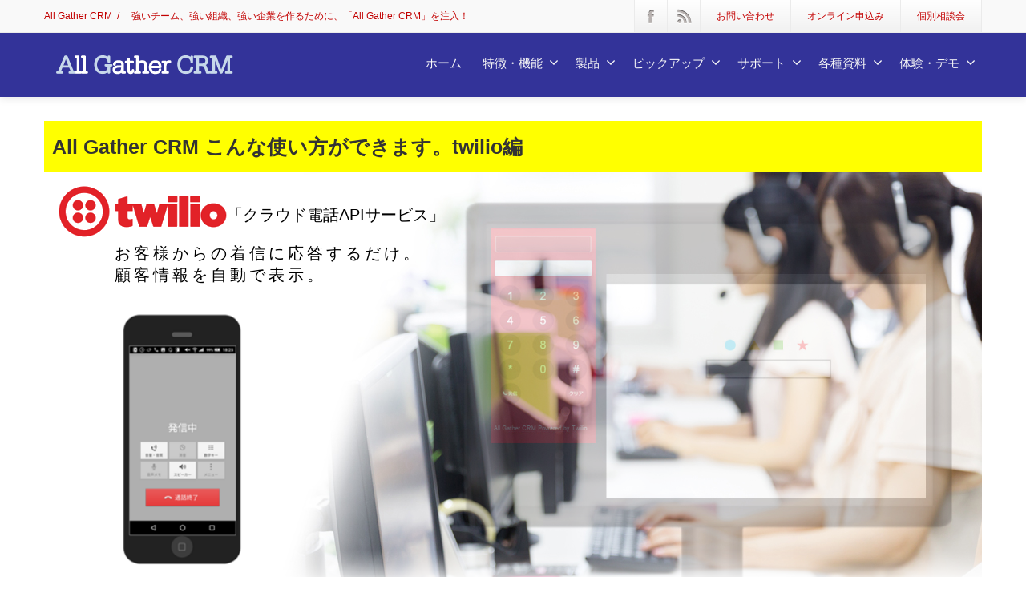

--- FILE ---
content_type: text/html; charset=UTF-8
request_url: https://www.agcrm.com/try-twilio/
body_size: 15410
content:
<!DOCTYPE html>

<!--[if lt IE 7]>      <html class="no-js html-loading wf-active ie old-browser lt-ie10 lt-ie9 lt-ie8 lt-ie7" lang="ja"> <![endif]-->
<!--[if IE 7]>         <html class="no-js html-loading wf-active ie old-browser ie7 lt-ie10 lt-ie9 lt-ie8" lang="ja"> <![endif]-->
<!--[if IE 8]>         <html class="no-js html-loading wf-active ie old-browser ie8 lt-ie10 lt-ie9" lang="ja"> <![endif]-->
<!--[if IE 9]>         <html class="no-js html-loading wf-active ie modern-browser ie9 lt-ie10" lang="ja"> <![endif]-->
<!--[if gt IE 9]><!--> <html class="no-js html-loading wf-active modern-browser" lang="ja"> <!--<![endif]-->


<style>
.case-agcrm h2 {
  font-size: 2em;
}
.case-agcrm h3 {
  font-size: 1.5em;
  padding: 0.5em;
  color: #494949;
  background: #e0edff;
  border-left: solid 5px #7cb3e8;
  clear: both;
}
.case-agcrm p, .case-agcrm ul, .case-agcrm table {
  font-size: 1.2em;
}
.case-agcrm p, .case-agcrm li, .case-agcrm table {
  line-height: 1.5em;
}

.case-agcrm .company-description {
  line-height: 1.7em;
}
.case-agcrm .company-list-table th,
.case-agcrm .company-list-table td {
  border: 1px solid #dddddd;
}
.case-agcrm .company-list-table tbody tr:hover {
  background-color: #d6eaff;
}
.case-agcrm .company-list-table th {
  background-color: #005cd1 !important;
  color: #fff !important;
  font-weight: normal !important;
}
.case-agcrm .company-info-table th,
.case-agcrm .company-info-table td {
  border: 1px solid #dddddd;
  line-height: 1.5em;
}
.case-agcrm .company-info-table th {
  background-color: #005cd1 !important;
  color: #fff !important;
  font-weight: normal !important;
}
.case-agcrm .case-item {
  margin-left: 28px;
  margin-bottom: 10px;
  border: solid 1px #ccc;
}
.case-agcrm .case-item-body {
  padding: 10px;
  background-color: #eee;
}
.case-agcrm .case-item-title {
  font-weight: bold;
  font-size: 1.2em;
  line-height: 1.5em;
  margin-bottom: 10px;
}
.case-agcrm .function-button-wrapper {
}
.case-agcrm .overview1 {
  padding: 10px 20px;
  border-radius: 8px;
  background-color: #676863;
  margin-bottom: 20px;
  color: #fff;
}
.case-agcrm .overview1 h4, .case-agcrm .overview2 h4, .case-agcrm .overview3 h4, .case-agcrm .overview4 h4 {
  color: #fff !important;
}
.case-agcrm .overview2 {
  padding: 10px 20px;
  border-radius: 8px;
  background-color: #aba292;
  margin-bottom: 20px;
  color: #fff;
}
.case-agcrm .overview3 {
  padding: 10px 20px;
  border-radius: 8px;
  background-color: #98b71b;
  margin-bottom: 20px;
  color: #fff;
}
.case-agcrm .overview4 {
  padding: 10px 20px;
  border-radius: 8px;
  background-color: #008f93;;
  margin-bottom: 50px;
  color: #fff;
}
.case-agcrm .q {
  background: url(https://www.agcrm.com/wp-content/uploads/2019/09/bg_interview_question.gif) no-repeat 0 4px;
  padding-left: 60px;
}

.case-agcrm img.main-image {
  width: 100%;
}

.case-agcrm .wp-caption-text {
  text-align: center;
  font-size: 0.8em !important;
}

.overview1 h4 {
  background: url(https://www.agcrm.com/wp-content/uploads/2019/09/case-overview-header-icon1.png) no-repeat 0;
  background-size: 32px;
  padding: 6px 0 4px 40px;
}
.overview2 h4 {
  background: url(https://www.agcrm.com/wp-content/uploads/2019/09/case-overview-header-icon2.png) no-repeat 0;
  background-size: 32px;
  padding: 10px 0 4px 40px
}
.overview3 h4 {
  background: url(https://www.agcrm.com/wp-content/uploads/2019/09/case-overview-header-icon3.png) no-repeat 0;
  background-size: 32px;
  padding: 15px 0 4px 40px
}
.overview4 h4 {
  background: url(https://www.agcrm.com/wp-content/uploads/2019/09/case-overview-header-icon4.png) no-repeat 0;
  background-size: 32px;
  padding: 6px 0 4px 40px;
}

.casePropertyWrapper {
  display: flex;
  margin-bottom: 10px;
}

.casePropertyTitle1,
.casePropertyTitle2,
.casePropertyTitle3 {
  margin-right: 10px;
  padding: 4px;
  background-color: #008f93;
  color: #fff;
  border-radius: 4px;
  display: flex;
  flex-basis: 80px;
  align-items: center;
  justify-content: center;
}

.casePropertyValue {
  display: flex;
  align-items: center;
  flex-basis: 200px;
  flex-grow: 1;
}

.caseNewWrapper {
}

.caseNewWrapper h3 {
  font-size: 1.5em;
  padding: 0.5em;
  color: #494949;
  background: #fff;
  border: none;
  clear: both;
  margin: 50px 0 10px 0;
  padding: 0;
}

.caseNewWrapper .nowrap {
  white-space: nowrap;
}

.caseNewWrapper table th {
  background-color: #949494;
  color: #fff;
}

@media screen and (max-width: 767px) {
  .responsive-table {
    width: 100%;
    margin-bottom: 15px;
    overflow-y: hidden;
  }
}

html #page-content .section-le6to {
  border: none !important;
}

</style>

<head>
<!-- Google Tag Manager -->
<script>(function(w,d,s,l,i){w[l]=w[l]||[];w[l].push({'gtm.start':
new Date().getTime(),event:'gtm.js'});var f=d.getElementsByTagName(s)[0],
j=d.createElement(s),dl=l!='dataLayer'?'&l='+l:'';j.async=true;j.src=
'https://www.googletagmanager.com/gtm.js?id='+i+dl;f.parentNode.insertBefore(j,f);
})(window,document,'script','dataLayer','GTM-KZ7LRC6');</script>
<!-- End Google Tag Manager -->

<!-- Global site tag (gtag.js) - Google Analytics 
<script async src="https://www.googletagmanager.com/gtag/js?id=UA-112982614-1"></script>
<script>
  window.dataLayer = window.dataLayer || [];
  function gtag(){dataLayer.push(arguments);}
  gtag('js', new Date());

  gtag('config', 'UA-112982614-1');
</script>
-->
<meta http-equiv="content-type" content="text/html; charset=UTF-8" />
<meta name="viewport" content="width=device-width, maximum-scale=1.0, minimum-scale=1.0">
<title>Twilio CTIのお試し | All Gather CRM 最強のビジネスツール</title>

<!-- W3TC-include-js-head -->
<!--[if IE 8]> 
<meta http-equiv="X-UA-Compatible" content="IE=edge,chrome=1">
<![endif]-->
<link rel="alternate" type="application/rss+xml" title="All Gather CRM 最強のビジネスツール &raquo; フィード" href="https://www.agcrm.com/feed/" />
<link rel="alternate" type="application/rss+xml" title="All Gather CRM 最強のビジネスツール &raquo; コメントフィード" href="https://www.agcrm.com/comments/feed/" />
		<script type="text/javascript">
			window._wpemojiSettings = {"baseUrl":"https:\/\/s.w.org\/images\/core\/emoji\/72x72\/","ext":".png","source":{"concatemoji":"https:\/\/www.agcrm.com\/wp-includes\/js\/wp-emoji-release.min.js?ver=4.2.2"}};
			!function(a,b,c){function d(a){var c=b.createElement("canvas"),d=c.getContext&&c.getContext("2d");return d&&d.fillText?(d.textBaseline="top",d.font="600 32px Arial","flag"===a?(d.fillText(String.fromCharCode(55356,56812,55356,56807),0,0),c.toDataURL().length>3e3):(d.fillText(String.fromCharCode(55357,56835),0,0),0!==d.getImageData(16,16,1,1).data[0])):!1}function e(a){var c=b.createElement("script");c.src=a,c.type="text/javascript",b.getElementsByTagName("head")[0].appendChild(c)}var f,g;c.supports={simple:d("simple"),flag:d("flag")},c.DOMReady=!1,c.readyCallback=function(){c.DOMReady=!0},c.supports.simple&&c.supports.flag||(g=function(){c.readyCallback()},b.addEventListener?(b.addEventListener("DOMContentLoaded",g,!1),a.addEventListener("load",g,!1)):(a.attachEvent("onload",g),b.attachEvent("onreadystatechange",function(){"complete"===b.readyState&&c.readyCallback()})),f=c.source||{},f.concatemoji?e(f.concatemoji):f.wpemoji&&f.twemoji&&(e(f.twemoji),e(f.wpemoji)))}(window,document,window._wpemojiSettings);
		</script>
		<style type="text/css">
img.wp-smiley,
img.emoji {
	display: inline !important;
	border: none !important;
	box-shadow: none !important;
	height: 1em !important;
	width: 1em !important;
	margin: 0 .07em !important;
	vertical-align: -0.1em !important;
	background: none !important;
	padding: 0 !important;
}
</style>
<link rel='stylesheet' id='contact-form-7-css'  href='https://www.agcrm.com/wp-content/plugins/contact-form-7/includes/css/styles.css?ver=4.2.1' type='text/css' media='all' />
<link rel='stylesheet' id='rs-plugin-settings-css'  href='https://www.agcrm.com/wp-content/plugins/revslider/rs-plugin/css/settings.css?ver=4.6.5' type='text/css' media='all' />
<style id='rs-plugin-settings-inline-css' type='text/css'>
.tp-caption.caption-primary{font-weight:300;font-size:30px;line-height:36px}.tp-caption.caption-white-background{padding:10px 20px;-moz-border-radius:3px;-webkit-border-radius:3px;border-radius:3px;font-weight:300;font-size:24px;line-height:30px;color:#0197ec;background-color:#fff;-webkit-box-shadow:0 1px 2px rgba(0,0,0,.25);-moz-box-shadow:0 1px 2px rgba(0,0,0,.25);box-shadow:0 1px 2px rgba(0,0,0,.25)}.tp-caption.caption-long-text{font-weight:300;font-size:20px;line-height:24px;color:#333;text-align:justify}.tp-caption.noshadow{}
</style>
<link rel='stylesheet' id='wpt-custom-login-css'  href='https://www.agcrm.com/wp-content/plugins/wpt-login/css/custom-login.css?ver=4.2.2' type='text/css' media='all' />
<link rel='stylesheet' id='popup-maker-site-css'  href='//www.agcrm.com/wp-content/uploads/pum/pum-site-styles.css?generated=1595275349&#038;ver=1.7.12' type='text/css' media='all' />
<link rel='stylesheet' id='theme-bootstrap-css'  href='https://www.agcrm.com/wp-content/themes/envision/lib/css/bootstrap.css?ver=1.0.8.5' type='text/css' media='all' />
<link rel='stylesheet' id='theme-frontend-style-css'  href='https://www.agcrm.com/wp-content/themes/envision/lib/css/style.css?ver=1.0.8.5' type='text/css' media='all' />
<link rel='stylesheet' id='theme-frontend-extensions-css'  href='https://www.agcrm.com/wp-content/themes/envision/lib/css/extensions.css?ver=1.0.8.5' type='text/css' media='all' />
<link rel='stylesheet' id='theme-bootstrap-responsive-1170-css'  href='https://www.agcrm.com/wp-content/themes/envision/lib/css/bootstrap-responsive-1170.css?ver=1.0.8.5' type='text/css' media='all' />
<link rel='stylesheet' id='theme-bootstrap-responsive-css'  href='https://www.agcrm.com/wp-content/themes/envision/lib/css/bootstrap-responsive.css?ver=1.0.8.5' type='text/css' media='all' />
<link rel='stylesheet' id='theme-fontawesome-css'  href='https://www.agcrm.com/wp-content/themes/envision/includes/modules/module.fontawesome/source/css/font-awesome.min.css?ver=1.0.8.5' type='text/css' media='all' />
<!--[if IE 7]>
<link rel='stylesheet' id='theme-fontawesome-ie7-css'  href='https://www.agcrm.com/wp-content/themes/envision/includes/modules/module.fontawesome/source/css/font-awesome-ie7.min.css?ver=1.0.8.5' type='text/css' media='all' />
<![endif]-->
<script type='text/javascript'>
/* <![CDATA[ */
var CloudFwOp = {"themeurl":"https:\/\/www.agcrm.com\/wp-content\/themes\/envision","ajaxUrl":"https:\/\/www.agcrm.com\/wp-admin\/admin-ajax.php","device":"widescreen","RTL":"","responsive":"1","lang":"ja","sticky_header":"1","sticky_header_offset":"-30","uniform_elements":"1","disable_prettyphoto_on_mobile":"1","gallery_overlay_opacity":"0.9"};
/* ]]> */
</script>
<script type='text/javascript' src='https://www.agcrm.com/wp-includes/js/jquery/jquery.js?ver=1.11.2'></script>
<script type='text/javascript' src='https://www.agcrm.com/wp-includes/js/jquery/jquery-migrate.min.js?ver=1.2.1'></script>
<script type='text/javascript' src='https://www.agcrm.com/wp-content/plugins/revslider/rs-plugin/js/jquery.themepunch.tools.min.js?ver=4.6.5'></script>
<script type='text/javascript' src='https://www.agcrm.com/wp-content/plugins/revslider/rs-plugin/js/jquery.themepunch.revolution.min.js?ver=4.6.5'></script>
<script type='text/javascript' src='https://www.agcrm.com/wp-content/themes/envision/lib/js/common.js?ver=1.0.8.5'></script>
<script type='text/javascript' src='https://www.agcrm.com/wp-content/themes/envision/lib/js/modernizr-2.6.2-respond-1.1.0.min.js?ver=1.0.8.5'></script>
<script type='text/javascript' src='https://www.agcrm.com/wp-content/themes/envision/lib/js/noconflict.js?ver=1.0.8.5'></script>
<script type='text/javascript' src='https://www.agcrm.com/wp-content/themes/envision/cloudfw/js/webfont.js?ver=1.0.8.5'></script>
<link rel="EditURI" type="application/rsd+xml" title="RSD" href="https://www.agcrm.com/xmlrpc.php?rsd" />
<link rel="wlwmanifest" type="application/wlwmanifest+xml" href="https://www.agcrm.com/wp-includes/wlwmanifest.xml" /> 
<link rel='canonical' href='https://www.agcrm.com/try-twilio/' />
<link rel='shortlink' href='https://www.agcrm.com/?p=6370' />
		<script type="text/javascript">
			jQuery(document).ready(function() {
				// CUSTOM AJAX CONTENT LOADING FUNCTION
				var ajaxRevslider = function(obj) {
				
					// obj.type : Post Type
					// obj.id : ID of Content to Load
					// obj.aspectratio : The Aspect Ratio of the Container / Media
					// obj.selector : The Container Selector where the Content of Ajax will be injected. It is done via the Essential Grid on Return of Content
					
					var content = "";

					data = {};
					
					data.action = 'revslider_ajax_call_front';
					data.client_action = 'get_slider_html';
					data.token = 'fac55cdcea';
					data.type = obj.type;
					data.id = obj.id;
					data.aspectratio = obj.aspectratio;
					
					// SYNC AJAX REQUEST
					jQuery.ajax({
						type:"post",
						url:"https://www.agcrm.com/wp-admin/admin-ajax.php",
						dataType: 'json',
						data:data,
						async:false,
						success: function(ret, textStatus, XMLHttpRequest) {
							if(ret.success == true)
								content = ret.data;								
						},
						error: function(e) {
							console.log(e);
						}
					});
					
					 // FIRST RETURN THE CONTENT WHEN IT IS LOADED !!
					 return content;						 
				};
				
				// CUSTOM AJAX FUNCTION TO REMOVE THE SLIDER
				var ajaxRemoveRevslider = function(obj) {
					return jQuery(obj.selector+" .rev_slider").revkill();
				};

				// EXTEND THE AJAX CONTENT LOADING TYPES WITH TYPE AND FUNCTION
				var extendessential = setInterval(function() {
					if (jQuery.fn.tpessential != undefined) {
						clearInterval(extendessential);
						if(typeof(jQuery.fn.tpessential.defaults) !== 'undefined') {
							jQuery.fn.tpessential.defaults.ajaxTypes.push({type:"revslider",func:ajaxRevslider,killfunc:ajaxRemoveRevslider,openAnimationSpeed:0.3});   
							// type:  Name of the Post to load via Ajax into the Essential Grid Ajax Container
							// func: the Function Name which is Called once the Item with the Post Type has been clicked
							// killfunc: function to kill in case the Ajax Window going to be removed (before Remove function !
							// openAnimationSpeed: how quick the Ajax Content window should be animated (default is 0.3)
						}
					}
				},30);
			});
		</script>
		
<script type="text/javascript">
(function(){
	"use strict";

	if( document.cookie.indexOf('device_pixel_ratio') == -1
	    && 'devicePixelRatio' in window
	    && window.devicePixelRatio >= 1.5 ){

		var date = new Date();
		date.setTime( date.getTime() + 3600000 );

		document.cookie = 'device_pixel_ratio=' + window.devicePixelRatio + ';' +  ' expires=' + date.toUTCString() +'; path=/';
		
		//if cookies are not blocked, reload the page
		if(document.cookie.indexOf('device_pixel_ratio') != -1) {
		    window.location.reload();
		}
	}
})();
</script>
	<link rel="shortcut icon" href="https://www.agcrm.com/wp-content/uploads/2015/08/215bbfdb1087a37b30d58c222967b7b7.ico" />

<link rel="stylesheet" id= "skin" href="https://www.agcrm.com/wp-content/uploads/2014/04/Dark-Blue-Skin_cf846b6937291eb00e63741d95d1ce40.css" type="text/css" media="all"/>
<style type= "text/css">/* Table
====================================*/
table.standard-table {
	width: 100%;
	border-collapse: separate;
	border-spacing: 0;
	border:none;
	margin-bottom: 15px;
	-webkit-box-shadow:  0px 2px 0px 0px rgba(0, 0, 0, 0.03);
	box-shadow:  0px 2px 0px 0px rgba(0, 0, 0, 0.03);
}

table.standard-table th {
	border: 1px solid #808080;
	border-right: none;
	background-color: #fafafa;
	text-align: center;
	padding: 10px 15px;
	color: #444;
	vertical-align: top;
	font-size: 14px;
	font-weight: 600;
}

table.standard-table th.prem {
	background-color: #FFFFCC;
}

table.standard-table td:last-child {
	border-right: 1px solid #808080;
}

table.standard-table th:last-child {
	border-right: 1px solid #808080;
}

table.standard-table td {
	padding: 10px 15px;
	border: #808080 1px solid;
	border-top: none;
	border-right: none;
	text-align: center;
}

table.standard-table tr:hover td {background-color: #fafafa;}

table.standard-table tr .left { text-align: left;}

/* ----------------------------------------------------------------
    Pricing Boxes
-----------------------------------------------------------------*/

.clearfix:after { content: "."; display: block; height: 0; clear: both; visibility: hidden;}
.clearfix { display: inline-block; *zoom:1;}
* html .clearfix { height: 1%;} /* Hides from IE-mac \*/
.clearfix { display: block;}
.nobottommargin { margin-bottom: 0 !important;}

.pricing {
	display: block;
	position: relative;
    margin-bottom: 40px;
}

.pricing .pricing-wrap {
	float: left;
	width: 25%;
	position: relative;
}

.pricing3 .pricing-wrap { width: 33.33%; }

.pricing5 .pricing-wrap { width: 20%; }

.pricing .pricing-wrap.best-price { margin-left: -1px; }

.pricing-wrap .pricing-inner {
	position: relative;
	border: 1px solid #E5E5E5;
	border-left: none;
	text-align: center;
}

.pricing-wrap:first-child { margin-left: 1px; }

.pricing-wrap:first-child .pricing-inner { border-left: 1px solid #E5E5E5; }

.best-price .pricing-inner { border-left: 1px solid #E5E5E5; }

.pricing-inner .pricing-title {
    position: relative;
    padding: 10px 0;
}

.pricing-title h4 {
	font-size: 17px;
	line-height: 24px;
        font-weight: bold;
        padding-bottom: 0;
	color: #444;
}

.best-price .pricing-title h4 { color: #57B3DF; }

.pricing-title h4 span {
    display: block;
    font-size: 13px;
    font-weight: normal;
    color: #BBB;
}

.pricing-inner .pricing-price {
	padding: 15px 0;
	font-size: 36px;
	line-height: 40px;
    background-color: #EEE;
    color: #444;
    text-shadow: 1px 1px 1px #FFF;
	border-top: 1px solid #E5E5E5;
	border-bottom: 1px solid #E5E5E5;
}

.best-price .pricing-price { color: #57B3DF; }

.pricing-price .price-sub {
	display: inline-block;
	position: relative;
	font-size: 16px;
	vertical-align: top;
	top: -7px;
	margin-left: 2px;
}

.pricing-price .price-tenure {
    display: block;
	font-size: 13px;
    line-height: 20px;
    color: #AAA;
}

.pricing-inner .pricing-features {
	padding: 10px 15px;
	border-bottom: 1px solid #E5E5E5;
    text-shadow: 1px 1px 1px #FFF;
}

.pricing-features ul { margin: 0; }

.pricing-features li {
    list-style: none;
    position: relative;
    padding: 6px 0;
   border-top: 1px solid #EEE;
}

.pricing-features li span {
    font-weight: bold;
    color: #333;
}

.pricing-features li:first-child { border-top: 0; }

.pricing-action {
    background-color: #EEE;
    padding: 15px 0;
}

.pricing-action a { margin: 0 !important; }

.pricing-style2 .pricing-price {
    padding: 15px 0;
    font-size: 36px;
    line-height: 40px;
    background-color: #444;
    margin: 0 -1px;    
    color: #FFF;
    text-shadow: 1px 1px 1px rgba(0,0,0,0.3);
}

.pricing-style2 .best-price .pricing-price { background-color: #57B3DF; }

.pricing-style2 .best-price .price-tenure { color: #EEE; }


.pricing-wrap.pricing-defines .pricing-inner {
	border-color: transparent;
	border-right: 1px solid #E5E5E5;
	text-align: left;
}

.pricing-wrap.pricing-defines .pricing-title,
.pricing-wrap.pricing-defines .pricing-price,
.pricing-wrap.pricing-defines .pricing-action { visibility: hidden; }

.pricing-wrap.pricing-defines .pricing-features {
    padding: 10px 15px;
	border: 1px solid #E5E5E5;
    border-right: none;
    background-color: #EEE;
}

.pricing-wrap.pricing-defines .pricing-features li {
    border-top: 1px solid #E5E5E5;
    font-weight: bold;
    color: #AAA;
}

.pricing-wrap.pricing-defines .pricing-features li a.fa-question-circle {
    display: block;
    position: absolute;
    width: 17px;
    height: 17px;
    text-align: center;
    top: 6px;
    left: auto;
    right: 0;
    font-size: 17px;
    color: #AAA;
}

.pricing-wrap.pricing-defines .pricing-features li a.fa-question-circle:hover { color: #666; }

.pricing-wrap.pricing-defines .pricing-features li:first-child { border-top: 0; }

.simple-button {
    display: inline-block;
    position: relative;
    cursor: pointer;
    outline: none;
    white-space: nowrap;
    margin: 5px;
    color: #FFF;
    font-size: 14px;
    padding: 0 15px;
    font-weight: bold;
    line-height: 36px;
    background: #333;
    border: none;
    text-shadow: 1px 1px 1px rgba(0,0,0,0.3);
    transition: background-color .2s linear;
    -moz-transition: background-color .2s linear;
    -webkit-transition: background-color .2s linear;
    -ms-transition: background-color .2s linear;
    -o-transition: background-color .2s linear;
}

span.wpcf7-list-item { display: block; }
span.wpcf7-list-item input { margin: 0 0 2px 0; }
span.wpcf7-list-item-label {  }

#zip { display: block; width: 20%; }

#name1 { display: block; width: 40%; margin: 0 5px 0 0; padding: 0 0 0 0; float: left;}
#name2 { display: block; width: 40%; margin: 0 0 0 0; padding: 0 0 0 0; float: left;}

#name3 { display: block; width: 40%; margin: 0 5px 0 0; padding: 0 0 0 0; float: left;}
#name4 { display: block; width: 40%; margin: 0 0 0 0; padding: 0 0 0 0; float: left;}

#kiyakuwaku { margin: 0 10px 0 10px; padding: 0 0 0 0;}

.kiyaku {
  height: 300px;
  overflow: auto;
  margin: 20px 10px 20px 10px;
  padding: 0 0 0 0;
}

.kiyaku ol {
  list-style:none;
}

.kiyaku li {
  margin-bottom: 10px;
}

.input-herf-left { display: block; width: 40%; margin: 0 5px 0 0; padding: 0 0 0 0; float: left;}
.input-herf-right { display: block; width: 40%; margin: 0 0 0 0; padding: 0 0 0 0; float: left;}
.input-herf-clear { clear:both; }
.check_l { margin: 0 0 0 20px; padding: 0 0 0 0;}



#page-content.no-sidebar-layout {
padding-bottom: 0px;
}

#search-5.widget.widget_search {
margin-bottom: 7px;
}
</style>
<script type="text/javascript">
    
    document.documentElement.className = document.documentElement.className.replace('no-js','js');
    document.documentElement.className = document.documentElement.className.replace('html-loaded','html-loading');

    (function(){
        "use strict";

        setTimeout(function(){
            document.documentElement.className = document.documentElement.className.replace('html-loading','html-loaded');
        }, 6000);

    })();
    
    jQuery(document).ready(function(){ 
        jQuery('html').removeClass('html-loading').addClass('html-loaded');
    });

</script>

</head>

<body class="page page-id-6370 page-template-default run" itemscope itemtype="http://schema.org/WebPage">

<!-- Google Tag Manager (noscript) -->
<noscript><iframe src="https://www.googletagmanager.com/ns.html?id=GTM-KZ7LRC6"
height="0" width="0" style="display:none;visibility:hidden"></iframe></noscript>
<!-- End Google Tag Manager (noscript) -->

<div id="side-panel-pusher">

<div id="main-container">

    <div id="page-wrap">

                
        <header id="page-header" class="clearfix">

                        
            
            <div id="header-container" class="header-type-1 no-stuck clearfix"  data-responsive="{&quot;css&quot;:{&quot;padding-bottom&quot;:{&quot;phone&quot;:20,&quot;tablet&quot;:20,&quot;widescreen&quot;:0}}}">
                <div id="header-container-background"></div>
                                        <div id="top-bar" class="clearfix">
                <div id="top-bar-background">
                    <div class="container relative">
                                                <div id="top-bar-text" class="top-bar-sides abs-left">
                            <a href="#">All Gather CRM</a>
<div class="helper--seperator">/</div>
<a href="#">強いチーム、強い組織、強い企業を作るために、「All Gather CRM」を注入！ </a>                        </div>
                        
                        <div id="top-bar-widgets" class="top-bar-sides abs-right">

                            <ul id="topbar-social-icons" class="ui-socialbar unstyled ui--widget opt--on-hover style--top-bar  ss grey-bevel-gradient effect--slide borderless"><li class="facebook ui--gradient ui--gradient-grey on--hover ui-socialbar-item ui--animation"><div class="ui-socialbar-image ui-socialbar-background "></div><a href="https://www.facebook.com/AllGatherCRM" class="ui-socialbar-image" target="_blank" title="Facebook" rel=""></a></li><li class="rss ui--gradient ui--gradient-grey on--hover ui-socialbar-item ui--animation"><div class="ui-socialbar-image ui-socialbar-background "></div><a href="https://www.agcrm.com/feed/" class="ui-socialbar-image" target="_self" title="Rss" rel=""></a></li></ul><ul id="navigation-menu" class="widget--language-selector ui--widget ui--custom-menu opt--on-hover opt--menu-direction-right unstyled-all "><li id="menu-item-13000" class="menu-item menu-item-type-post_type menu-item-object-page depth-0 ui--gradient ui--gradient-grey on--hover"><a href="https://www.agcrm.com/contact-1/">お問い合わせ</a></li>
<li id="menu-item-5375" class="menu-item menu-item-type-custom menu-item-object-custom depth-0 ui--gradient ui--gradient-grey on--hover"><a href="https://www.agcrm.com/online_application/">オンライン申込み</a></li>
<li id="menu-item-6489" class="menu-item menu-item-type-post_type menu-item-object-page depth-0 ui--gradient ui--gradient-grey on--hover"><a href="https://www.agcrm.com/webinar/">個別相談会</a></li>
</ul>
                        </div>
                    </div>
                </div>
            </div><!-- /#top-bar -->
                            <div class="container relative">        
                    <div id="logo" class="pull-left">
                        <a href="https://www.agcrm.com">
                            
                            <img  id="logo-desktop" class="visible-desktop " src="https://www.agcrm.com/wp-content/uploads/2014/03/agcrm_logo07-2.png" data-at2x="https://www.agcrm.com/wp-content/uploads/2014/03/agcrm_logo07-2.png" alt="All Gather CRM 最強のビジネスツール" style="margin-top: 20px;  margin-bottom: 20px;"/>
<img  id="logo-tablet" class="visible-tablet " src="https://www.agcrm.com/wp-content/uploads/2014/03/agcrm_logo07-2.png" data-at2x="https://www.agcrm.com/wp-content/uploads/2014/03/agcrm_logo07-2.png" alt="All Gather CRM 最強のビジネスツール" style="margin-top: 40px;  margin-bottom: 20px;"/>
<img  id="logo-phone" class="visible-phone " src="https://www.agcrm.com/wp-content/uploads/2014/03/agcrm_logo07-2.png" data-at2x="https://www.agcrm.com/wp-content/uploads/2014/03/agcrm_logo07-2.png" alt="All Gather CRM 最強のビジネスツール" style="margin-top: 20px;  margin-bottom: 20px;"/>                        </a>
                    </div><!-- /#logo -->

                    <nav id="navigation" class="pull-right">
                        
		<div id="header-navigation-toggle" class="visible-phone ">
			<a href="javascript:;">メニュー <i class="fontawesome-align-justify ui--caret"></i></a>
		</div>

	<ul id="header-navigation" class="sf-menu clearfix unstyled-all"><li id="menu-item-6839" class="menu-item menu-item-type-post_type menu-item-object-page level-0 top-level-item to-right"><a href="https://www.agcrm.com/">ホーム</a></li>
<li id="menu-item-4515" class="menu-item menu-item-type-post_type menu-item-object-page menu-item-has-children level-0 top-level-item has-child fallout to-right"><a href="https://www.agcrm.com/features-v3/">特徴・機能<i class="ui--caret fontawesome-angle-down px18"></i></a>
<ul class="sub-menu">
	<li id="menu-item-4516" class="menu-item menu-item-type-post_type menu-item-object-page level-1 sub-level-item to-right"><a href="https://www.agcrm.com/features-v3/standard-v3/">標準機能</a></li>
	<li id="menu-item-4518" class="menu-item menu-item-type-post_type menu-item-object-page level-1 sub-level-item to-right"><a href="https://www.agcrm.com/features-v3/standard-2-v3/">顧客管理</a></li>
	<li id="menu-item-4519" class="menu-item menu-item-type-post_type menu-item-object-page level-1 sub-level-item to-right"><a href="https://www.agcrm.com/features-v3/groupware-v3/">グループウェア</a></li>
	<li id="menu-item-5311" class="menu-item menu-item-type-post_type menu-item-object-page level-1 sub-level-item to-right"><a href="https://www.agcrm.com/features-v3/businesscard/">名刺管理</a></li>
	<li id="menu-item-6572" class="menu-item menu-item-type-post_type menu-item-object-page level-1 sub-level-item to-right"><a href="https://www.agcrm.com/features-v3/reservation/">施設予約</a></li>
	<li id="menu-item-4525" class="menu-item menu-item-type-post_type menu-item-object-page level-1 sub-level-item to-right"><a href="https://www.agcrm.com/features-v3/analysis-v3/">分析・集計</a></li>
	<li id="menu-item-4521" class="menu-item menu-item-type-post_type menu-item-object-page level-1 sub-level-item to-right"><a href="https://www.agcrm.com/features-v3/standard-3-v3/">SFA 営業支援</a></li>
	<li id="menu-item-4522" class="menu-item menu-item-type-post_type menu-item-object-page level-1 sub-level-item to-right"><a href="https://www.agcrm.com/features-v3/inquiry2-v3/">問合せ管理</a></li>
	<li id="menu-item-4523" class="menu-item menu-item-type-post_type menu-item-object-page level-1 sub-level-item to-right"><a href="https://www.agcrm.com/features-v3/marketing-v3/">マーケティング</a></li>
	<li id="menu-item-4526" class="menu-item menu-item-type-post_type menu-item-object-page level-1 sub-level-item to-right"><a href="https://www.agcrm.com/features-v3/workflow-v3/">承認ワークフロー</a></li>
	<li id="menu-item-4915" class="menu-item menu-item-type-post_type menu-item-object-page level-1 sub-level-item to-right"><a href="https://www.agcrm.com/features-v3/obcbugyor-v3-2/">OBC奉行連携</a></li>
	<li id="menu-item-6608" class="menu-item menu-item-type-post_type menu-item-object-page level-1 sub-level-item to-right"><a href="https://www.agcrm.com/features-v3/cti/">CTI連携</a></li>
	<li id="menu-item-4529" class="menu-item menu-item-type-post_type menu-item-object-page level-1 sub-level-item to-right"><a href="https://www.agcrm.com/features-v3/webr-v3/">WEB連携</a></li>
	<li id="menu-item-4532" class="menu-item menu-item-type-post_type menu-item-object-page level-1 sub-level-item to-right"><a href="https://www.agcrm.com/features-v3/bi-v3/">BI連携</a></li>
	<li id="menu-item-4530" class="menu-item menu-item-type-post_type menu-item-object-page level-1 sub-level-item to-right"><a href="https://www.agcrm.com/features-v3/mail-v3/">メール配信</a></li>
	<li id="menu-item-4531" class="menu-item menu-item-type-post_type menu-item-object-page level-1 sub-level-item to-right"><a href="https://www.agcrm.com/features-v3/sns-v3/">SNS連携</a></li>
</ul>
</li>
<li id="menu-item-4533" class="menu-item menu-item-type-post_type menu-item-object-page menu-item-has-children level-0 top-level-item has-child fallout to-right"><a href="https://www.agcrm.com/product-v3/">製品<i class="ui--caret fontawesome-angle-down px18"></i></a>
<ul class="sub-menu">
	<li id="menu-item-4534" class="menu-item menu-item-type-post_type menu-item-object-page level-1 sub-level-item to-right"><a href="https://www.agcrm.com/product-v3/product_cloud-v3/">クラウドサービス</a></li>
	<li id="menu-item-6670" class="menu-item menu-item-type-post_type menu-item-object-page level-1 sub-level-item to-right"><a href="https://www.agcrm.com/product-v3/price/">プロダクト</a></li>
	<li id="menu-item-6671" class="menu-item menu-item-type-post_type menu-item-object-page level-1 sub-level-item to-right"><a href="https://www.agcrm.com/product-v3/operating-environment/">動作環境</a></li>
</ul>
</li>
<li id="menu-item-4673" class="menu-item menu-item-type-post_type menu-item-object-page menu-item-has-children level-0 top-level-item has-child fallout to-right"><a href="https://www.agcrm.com/services-4-v3/">ピックアップ<i class="ui--caret fontawesome-angle-down px18"></i></a>
<ul class="sub-menu">
	<li id="menu-item-13586" class="menu-item menu-item-type-post_type menu-item-object-page level-1 sub-level-item to-right"><a href="https://www.agcrm.com/services-4-v3/v3app-2-2-2/">モバイルアプリ</a></li>
	<li id="menu-item-13594" class="menu-item menu-item-type-post_type menu-item-object-page level-1 sub-level-item to-right"><a href="https://www.agcrm.com/services-4-v3/v3app-3-4-7/">AI搭載の日報管理機能</a></li>
	<li id="menu-item-13595" class="menu-item menu-item-type-post_type menu-item-object-page level-1 sub-level-item to-right"><a href="https://www.agcrm.com/services-4-v3/v3app-3-4-5/">AI搭載の名刺管理機能</a></li>
	<li id="menu-item-4674" class="menu-item menu-item-type-post_type menu-item-object-page level-1 sub-level-item to-right"><a href="https://www.agcrm.com/services-4-v3/design/">画面デザインと操作性</a></li>
	<li id="menu-item-4677" class="menu-item menu-item-type-post_type menu-item-object-page level-1 sub-level-item to-right"><a href="https://www.agcrm.com/services-4-v3/customize/">自由自在なカスタマイズ</a></li>
	<li id="menu-item-4675" class="menu-item menu-item-type-post_type menu-item-object-page level-1 sub-level-item to-right"><a href="https://www.agcrm.com/services-4-v3/hybrid-cti/">ハイブリッドCTI</a></li>
	<li id="menu-item-4681" class="menu-item menu-item-type-post_type menu-item-object-page level-1 sub-level-item to-right"><a href="https://www.agcrm.com/services-4-v3/workflow/">承認ワークフロー</a></li>
	<li id="menu-item-4705" class="menu-item menu-item-type-post_type menu-item-object-page level-1 sub-level-item to-right"><a href="https://www.agcrm.com/services-4-v3/office365/">Office365連携</a></li>
</ul>
</li>
<li id="menu-item-4542" class="menu-item menu-item-type-post_type menu-item-object-page menu-item-has-children level-0 top-level-item has-child fallout to-right"><a href="https://www.agcrm.com/support/">サポート<i class="ui--caret fontawesome-angle-down px18"></i></a>
<ul class="sub-menu">
	<li id="menu-item-4543" class="menu-item menu-item-type-post_type menu-item-object-page level-1 sub-level-item to-right"><a href="https://www.agcrm.com/support/user1/">ご検討中の方へ</a></li>
	<li id="menu-item-4545" class="menu-item menu-item-type-post_type menu-item-object-page level-1 sub-level-item to-right"><a href="https://www.agcrm.com/support/faq-v3/">導入Q&#038;A</a></li>
	<li id="menu-item-4546" class="menu-item menu-item-type-post_type menu-item-object-page level-1 sub-level-item to-right"><a href="https://www.agcrm.com/contact-1/">お問い合わせはこちら</a></li>
	<li id="menu-item-4544" class="menu-item menu-item-type-post_type menu-item-object-page level-1 sub-level-item to-right"><a href="https://www.agcrm.com/support/user2/">ご利用中の方へ</a></li>
</ul>
</li>
<li id="menu-item-4547" class="menu-item menu-item-type-post_type menu-item-object-page menu-item-has-children level-0 top-level-item has-child fallout to-right"><a href="https://www.agcrm.com/download/">各種資料<i class="ui--caret fontawesome-angle-down px18"></i></a>
<ul class="sub-menu">
	<li id="menu-item-6563" class="menu-item menu-item-type-post_type menu-item-object-page level-1 sub-level-item to-right"><a href="https://www.agcrm.com/download/downroad-1/">ご紹介資料</a></li>
	<li id="menu-item-4549" class="menu-item menu-item-type-post_type menu-item-object-page level-1 sub-level-item to-right"><a href="https://www.agcrm.com/download/downroad-7/">キャンペーン</a></li>
	<li id="menu-item-6225" class="menu-item menu-item-type-post_type menu-item-object-page level-1 sub-level-item to-right"><a href="https://www.agcrm.com/download/cases/">導入事例</a></li>
	<li id="menu-item-4551" class="menu-item menu-item-type-post_type menu-item-object-page level-1 sub-level-item to-right"><a href="https://www.agcrm.com/download/downroad-6/">その他資料</a></li>
</ul>
</li>
<li id="menu-item-12949" class="menu-item menu-item-type-post_type menu-item-object-page menu-item-has-children level-0 top-level-item has-child fallout to-right"><a href="https://www.agcrm.com/experience-agcrm/">体験・デモ<i class="ui--caret fontawesome-angle-down px18"></i></a>
<ul class="sub-menu">
	<li id="menu-item-5376" class="menu-item menu-item-type-custom menu-item-object-custom level-1 sub-level-item to-right"><a href="https://www.agcrm.com/online_application/">オンライン申込み</a></li>
	<li id="menu-item-6488" class="menu-item menu-item-type-post_type menu-item-object-page level-1 sub-level-item to-right"><a href="https://www.agcrm.com/webinar/">オンライン個別相談会</a></li>
</ul>
</li>
</ul>                    </nav><!-- /nav#navigation -->

                </div>
            </div><!-- /#header-container -->

        </header>
                <div id="page-content" class="no-sidebar-layout"><div class="container"><div id="the-content" >
	<div  id="section-le6to" class="fullwidth-container ui--section clearfix section-le6to" style="margin-top: 0px;  margin-bottom: 0px;  padding-top: 0px;"><div class="container"><div><h3 class="agHowTo">All Gather CRM こんな使い方ができます。twilio編</h3>
<iframe width="1170px" height="750px" src="https://www.agcrm.com/wp-content/twiliodemo/twilio.html" scrolling="no" style="zoom:1.0;border: none;padding: 0;margin: 0;"></iframe>
<a name="popup_twilio" class="popup_twilio"></a>
<script type="text/javascript">
   function testFunc() {
window.open('https://agcrm-v3-demo.agcrm.com/free/content/TwilioCtiDemoLogin.html', null, 'width=300, height=600,top=0,left=0,toolbar=yes,menubar=yes,scrollbars=yes');
       //jQuery('#twiliodemoframe').attr('src', 'https://agcrm-v3-demo.agcrm.com/free/content/TwilioCtiDemoLogin.html');
       jQuery('.popup_twilio').click();
    }
</script>
<style>
h3.agHowTo{
    background-color: #ffff00;
    margin: 0;
    padding: 20px 10px;
    font-size: 25px;
    width:1150px;
border: none;
}
</style></div></div></div><!-- /.fullwidth-container -->

	</div></div><!-- /.container --></div><!-- /#page-content -->
        
	<footer class="ui-dark">
			
				<div id="footer-widgets">
			<div class="container">
			
							<div id="footer-widgets-row1">
					<div class="ui-row row">
						
													<aside class="widget-area span6">
								<div id="text-2" class="widget widget-footer widget_text"><h4 class="footer-widget-title ui--widget-title">開発元に関して</h4>			<div class="textwidget"></div>
		</div><div id="widget_cloudfw_get_content-2" class="widget widget-footer widget_cloudfw_get_content"><div  class="ui--tagline-box-wrapper ui--animation clearfix"><div  id="tagline-1" class="ui--tagline-box ui-row clearfix ui--tagline-box-custom-color radius-6px"><div class="ui--image-wrap clearfix" style="margin-top: -20px;  margin-bottom: 0px;  margin-left: 0px;  margin-right: 0px;"><a class="ui--image-wrap clearfix" href=" https://www.solid-adv.co.jp"><img  id="ui--image-1" class="ui--image ui--animation" src="https://www.agcrm.com/wp-content/uploads/2022/10/sa_logo_002-2.png" alt="" title="" data-at2x=""/></a></div><ul id="socialbar-1" class="ui-socialbar unstyled ssm colorful-gradient effect--fade borderless"><li class="facebook radius-circle ui-socialbar-item ui--animation"><div class="ui-socialbar-image ui-socialbar-background radius-circle"></div><a href="https://www.facebook.com/solid.advance" class="ui-socialbar-image radius-circle" target="_blank" title="Facebook" rel=""></a></li><li class="twitter radius-circle ui-socialbar-item ui--animation"><div class="ui-socialbar-image ui-socialbar-background radius-circle"></div><a href="https://twitter.com/SOLID_ADVANCE" class="ui-socialbar-image radius-circle" target="_blank" title="Twitter" rel=""></a></li></ul><div  class="ui--space clearfix" style="height: 10px;" data-responsive="{&quot;css&quot;:{&quot;height&quot;:{&quot;phone&quot;:null,&quot;tablet&quot;:&quot;10px&quot;,&quot;widescreen&quot;:&quot;10px&quot;}}}"></div><div class="auto-format ui--animation"><p>
All Gather CRM は <a href="https://www.solid-adv.co.jp" target="_blank">ソリッドアドバンス株式会社</a> が開発を行っております。<br />
ご購入、販売店に関するお問い合わせは以下の連絡先よりご連絡ください。</p>
<p><strong><i class="ui--icon fontawesome-phone" style="margin-right: 5px;"></i>Tel:</strong> 0570-008349<br />
※一部のIP電話・国際電話等をご利用で、上記ナビダイヤルにつながらない場合<br />
<strong><i class="ui--icon fontawesome-phone" style="margin-right: 5px;"></i>Tel:</strong> 03-4335-7067<br />
<strong><i class="ui--icon fontawesome-print" style="margin-right: 5px;"></i>Fax:</strong> (017) 721-3382<br />
<strong><i class="ui--icon fontawesome-envelope-alt" style="margin-right: 5px;"></i>E-mail:</strong> <a href="https://www.agcrm.com/contact-1/">問い合わせフォームよりお願いいたします。</a></p>
</div><div class="ui-row row">
 <div   class="ui-column span2"><div class="ui--image-wrap clearfix"><img  id="ui--image-2" class="ui--image ui--animation" src="https://www.agcrm.com/wp-content/uploads/2022/02/17001683_05_200_JP.png" alt="" title="" data-at2x=""/></div></div> 

</div> 
</div><div class="ui--shadow ui--shadow-type-8  clearfix"><img src="https://www.agcrm.com/wp-content/themes/envision/includes/modules/module.shadow/shadows/shadow-8.png" alt="" /></div></div></div>							</aside>
				        
						
													<aside class="widget-area span6">
								<div id="text-6" class="widget widget-footer widget_text"><h4 class="footer-widget-title ui--widget-title">All Gather CRM とは？</h4>			<div class="textwidget"><div class="ui--image-wrap clearfix alignleft" style="margin-top: 5px;  margin-bottom: 10px;  margin-left: 0px;  margin-right: 10px;"><img  id="agcrm_comm" class="ui--image agcrm_comm ui--animation" src="https://www.agcrm.com/wp-content/uploads/2018/03/agcrm_footer-v3.png" alt="" title="" data-at2x=""/></div>2004年、自社でCRMソフトウェアの開発から販売、サポートまでを実現する事を目的に当社は生まれました。<br>
個別案件に対応した、受託開発中心のCRMでしたが、様々な苦難を乗り越え、2010年に「All Gather CRM」はバージョン1.0をリリース。しかし、日本の多様なCRM案件にマッチングさせるために、ゼロからの再開発を実施、完全パッケージ版のバージョン2.0をリリースしました。<br>
当社の「All Gather CRM」には豊富なオプション機能がラインナップされていますが、今後はさらに様々なオプション機能・サービスの強化を図る予定です。<br>
「All Gather CRM」は常に現在進行形で進化し続けています。
</div>
		</div>							</aside>
				        
											</div>
				</div>

			

												<div class="footer-widgets-row-separator ui--footer-seperator-color"></div>
				
				<div id="footer-widgets-row2">
					<div class="ui-row row">
						
													<aside class="widget-area span3">
								<div id="cloudfw_subpages-14" class="widget widget-footer widget_cloudfw_subpages"><h4 class="footer-widget-title ui--widget-title">特徴・機能</h4><ul class="ui--widget-subpages-classic"><li class="page_item page-item-4367"><a href="https://www.agcrm.com/features-v3/standard-v3/">標準機能</a></li>
<li class="page_item page-item-4369"><a href="https://www.agcrm.com/features-v3/standard-2-v3/">顧客管理</a></li>
<li class="page_item page-item-4371"><a href="https://www.agcrm.com/features-v3/groupware-v3/">グループウェア</a></li>
<li class="page_item page-item-5146"><a href="https://www.agcrm.com/features-v3/businesscard/">名刺管理</a></li>
<li class="page_item page-item-6540"><a href="https://www.agcrm.com/features-v3/reservation/">施設予約</a></li>
<li class="page_item page-item-4373"><a href="https://www.agcrm.com/features-v3/analysis-v3/">分析・集計</a></li>
<li class="page_item page-item-4375"><a href="https://www.agcrm.com/features-v3/standard-3-v3/">SFA 営業支援</a></li>
<li class="page_item page-item-4379"><a href="https://www.agcrm.com/features-v3/marketing-v3/">マーケティング</a></li>
<li class="page_item page-item-4381"><a href="https://www.agcrm.com/features-v3/workflow-v3/">承認ワークフロー</a></li>
<li class="page_item page-item-4377"><a href="https://www.agcrm.com/features-v3/inquiry2-v3/">問合せ管理</a></li>
<li class="page_item page-item-4908"><a href="https://www.agcrm.com/features-v3/obcbugyor-v3-2/">OBC奉行連携</a></li>
<li class="page_item page-item-6597"><a href="https://www.agcrm.com/features-v3/cti/">CTI連携</a></li>
<li class="page_item page-item-4385"><a href="https://www.agcrm.com/features-v3/webr-v3/">WEB連携</a></li>
<li class="page_item page-item-4489"><a href="https://www.agcrm.com/features-v3/bi-v3/">BI連携</a></li>
<li class="page_item page-item-4387"><a href="https://www.agcrm.com/features-v3/mail-v3/">メール配信</a></li>
<li class="page_item page-item-4389"><a href="https://www.agcrm.com/features-v3/sns-v3/">SNS連携</a></li>
</ul></div>							</aside>
				        
						
													<aside class="widget-area span3">
								<div id="cloudfw_subpages-15" class="widget widget-footer widget_cloudfw_subpages"><h4 class="footer-widget-title ui--widget-title">製品</h4><ul class="ui--widget-subpages-classic"><li class="page_item page-item-6661"><a href="https://www.agcrm.com/product-v3/price/">プロダクト</a></li>
<li class="page_item page-item-6663"><a href="https://www.agcrm.com/product-v3/operating-environment/">動作環境</a></li>
<li class="page_item page-item-4346"><a href="https://www.agcrm.com/product-v3/product_cloud-v3/">クラウドサービス</a></li>
<li class="page_item page-item-12886"><a href="https://www.agcrm.com/product-v3/cloud_agreement-v3-2-1/">All Gather CRM クラウドサービスご利用規約</a></li>
</ul></div><div id="cloudfw_subpages-16" class="widget widget-footer widget_cloudfw_subpages"><h4 class="footer-widget-title ui--widget-title">各種資料</h4><ul class="ui--widget-subpages-classic"><li class="page_item page-item-6559"><a href="https://www.agcrm.com/download/downroad-1/">ご紹介資料</a></li>
<li class="page_item page-item-2667"><a href="https://www.agcrm.com/download/downroad-7/">キャンペーン</a></li>
<li class="page_item page-item-6220"><a href="https://www.agcrm.com/download/cases/">導入事例</a></li>
<li class="page_item page-item-2651"><a href="https://www.agcrm.com/download/downroad-6/">その他資料</a></li>
</ul></div><div id="text-7" class="widget widget-footer widget_text"><h4 class="footer-widget-title ui--widget-title">体験・デモ</h4>			<div class="textwidget"><ul class="ui--widget-subpages-classic">
<li class="page_item page-item-5028"><a href="https://www.agcrm.com/experience-agcrm/">体験・デモ</a></li>
<li class="page_item page-item-4184"><a href="https://www.agcrm.com/online_application/">All Gatherクラウド オンラインお申込み(初回30日間無料)</a></li>
<li class="page_item page-item-5028"><a href="https://www.agcrm.com/experience-v3/webinar/">All Gather CRM オンライン個別相談会</a></li>
</ul>
</div>
		</div>							</aside>
				        
						
													<aside class="widget-area span3">
								<div id="cloudfw_subpages-13" class="widget widget-footer widget_cloudfw_subpages"><h4 class="footer-widget-title ui--widget-title">サポート</h4><ul class="ui--widget-subpages-classic"><li class="page_item page-item-2649"><a href="https://www.agcrm.com/support/user1/">ご検討中の方へ</a></li>
<li class="page_item page-item-2709"><a href="https://www.agcrm.com/support/user2/">ご利用中の方へ</a></li>
<li class="page_item page-item-4356"><a href="https://www.agcrm.com/support/faq-v3/">導入Q&#038;A</a></li>
</ul></div><div id="nav_menu-4" class="widget widget-footer widget_nav_menu"><h4 class="footer-widget-title ui--widget-title">お問合せ</h4><div class="menu-footercontact-container"><ul id="menu-footercontact" class="menu"><li id="menu-item-2856" class="menu-item menu-item-type-post_type menu-item-object-page menu-item-2856"><a href="https://www.agcrm.com/contact-1/">お問い合わせはこちら</a></li>
</ul></div></div><div id="nav_menu-5" class="widget widget-footer widget_nav_menu"><h4 class="footer-widget-title ui--widget-title">当社に関して</h4><div class="menu-%e5%bd%93%e7%a4%be%e3%81%ab%e9%96%a2%e3%81%97%e3%81%a6-container"><ul id="menu-%e5%bd%93%e7%a4%be%e3%81%ab%e9%96%a2%e3%81%97%e3%81%a6" class="menu"><li id="menu-item-3123" class="menu-item menu-item-type-custom menu-item-object-custom menu-item-3123"><a href="https://www.solid-adv.co.jp/about-us/our-company/">当社に関して</a></li>
<li id="menu-item-3124" class="menu-item menu-item-type-custom menu-item-object-custom menu-item-3124"><a href="https://www.solid-adv.co.jp/about-us/personal-info/">個人情報保護方針</a></li>
<li id="menu-item-12901" class="menu-item menu-item-type-post_type menu-item-object-page menu-item-12901"><a href="https://www.agcrm.com/specific_trade_law/">特定商取引法に基づく表示</a></li>
<li id="menu-item-5825" class="menu-item menu-item-type-custom menu-item-object-custom menu-item-5825"><a href="https://solid-sol.hatenablog.com/">公式セールスブログ</a></li>
<li id="menu-item-5826" class="menu-item menu-item-type-custom menu-item-object-custom menu-item-5826"><a href="https://solid-sol-dev.hatenablog.com/">公式サポートブログ</a></li>
</ul></div></div>							</aside>
				        
						
													<aside class="widget-area span3">
								<div id="tag_cloud-5" class="widget widget-footer widget_tag_cloud"><h4 class="footer-widget-title ui--widget-title">注目のキーワード</h4><div class="tagcloud"><a href='https://www.agcrm.com/tag/all-gather-crm/' class='tag-link-13' title='3件のトピック' style='font-size: 7pt;'>All Gather CRM</a>
<a href='https://www.agcrm.com/tag/web/' class='tag-link-14' title='2件のトピック' style='font-size: 7pt;'>Web</a>
<a href='https://www.agcrm.com/tag/%e3%82%aa%e3%83%b3%e3%83%a9%e3%82%a4%e3%83%b3%e3%83%87%e3%83%a2/' class='tag-link-15' title='1件のトピック' style='font-size: 7pt;'>オンラインデモ</a>
<a href='https://www.agcrm.com/tag/%e3%82%b5%e3%83%9d%e3%83%bc%e3%83%88/' class='tag-link-61' title='1件のトピック' style='font-size: 7pt;'>サポート</a></div>
</div><div id="text-8" class="widget widget-footer widget_text">			<div class="textwidget"><div  class="ui--space clearfix" data-responsive="{&quot;css&quot;:{&quot;height&quot;:{&quot;phone&quot;:null,&quot;tablet&quot;:null,&quot;widescreen&quot;:null}}}"></div>

</div>
		</div>							</aside>
				        
											</div>
				</div>

			
			</div>
		</div>
									<div id="footer-bottom" class="">
				<div class="container">
											<div id="footer-texts" class="pull-right"><strong>All Gather CRM</strong> - Powered by SOLID ADVANCE Co., Ltd. © 2026</div>
					
									</div>
			</div>
		
	</footer>

	
		</div><!-- /#page-wrap -->

</div><!-- /#main-container -->


</div><!-- /#side-panel-pusher -->

<div id="pum-4752" class="pum pum-overlay pum-theme-4746 pum-theme-default-theme popmake-overlay click_open" data-popmake="{&quot;id&quot;:4752,&quot;slug&quot;:&quot;twilio-%e3%83%9d%e3%83%83%e3%83%97%e3%82%a2%e3%83%83%e3%83%97&quot;,&quot;theme_id&quot;:4746,&quot;cookies&quot;:[],&quot;triggers&quot;:[{&quot;type&quot;:&quot;click_open&quot;,&quot;settings&quot;:{&quot;cookie_name&quot;:&quot;&quot;,&quot;extra_selectors&quot;:&quot;a[href*=\&quot;popup-twilio\&quot;]&quot;}},{&quot;type&quot;:&quot;click_open&quot;,&quot;settings&quot;:{&quot;cookie_name&quot;:&quot;&quot;,&quot;extra_selectors&quot;:&quot;.popup_twilio&quot;}}],&quot;mobile_disabled&quot;:null,&quot;tablet_disabled&quot;:null,&quot;meta&quot;:{&quot;display&quot;:{&quot;stackable&quot;:false,&quot;overlay_disabled&quot;:false,&quot;scrollable_content&quot;:false,&quot;disable_reposition&quot;:false,&quot;size&quot;:&quot;medium&quot;,&quot;responsive_min_width&quot;:&quot;1300px&quot;,&quot;responsive_min_width_unit&quot;:false,&quot;responsive_max_width&quot;:&quot;1300px&quot;,&quot;responsive_max_width_unit&quot;:false,&quot;custom_width&quot;:&quot;640px&quot;,&quot;custom_width_unit&quot;:false,&quot;custom_height&quot;:&quot;380px&quot;,&quot;custom_height_unit&quot;:false,&quot;custom_height_auto&quot;:false,&quot;location&quot;:&quot;center top&quot;,&quot;position_from_trigger&quot;:false,&quot;position_top&quot;:&quot;100&quot;,&quot;position_left&quot;:&quot;0&quot;,&quot;position_bottom&quot;:&quot;0&quot;,&quot;position_right&quot;:&quot;0&quot;,&quot;position_fixed&quot;:false,&quot;animation_type&quot;:&quot;fade&quot;,&quot;animation_speed&quot;:&quot;350&quot;,&quot;animation_origin&quot;:&quot;center top&quot;,&quot;overlay_zindex&quot;:false,&quot;zindex&quot;:&quot;1999999999&quot;},&quot;close&quot;:{&quot;text&quot;:&quot;&quot;,&quot;button_delay&quot;:&quot;0&quot;,&quot;overlay_click&quot;:false,&quot;esc_press&quot;:false,&quot;f4_press&quot;:false},&quot;click_open&quot;:[]}}" role="dialog" aria-hidden="true" >

	<div id="popmake-4752" class="pum-container popmake theme-4746 pum-responsive pum-responsive-medium responsive size-medium">

				

				

		

				<div class="pum-content popmake-content">
			<div>
<div id="twilio_description">
<h1 class="headline">実際に電話をかけてみましょう</h1>
<div class="balloon">050-3196-3003へ発信</div>
<div class="txt">
上の電話番号にお手持ちの携帯電話、スマートフォン、固定電話から発信して頂くと、<br />
All Gather CRM に登録されている顧客情報が表示されます。
</div>
<div class="caution">
【ご利用にあたって】<br />
※お客様の電話番号は一部非表示でディスプレイに表示されます。<br />
※発信された電話番号は、本サービスの提供でのみ利用されます。<br />
※対応ブラウザは、ChromeおよびFireFoxとなります。<br />
※ポップアップブロック機能が有効な場合は、ポップアップブロックを許可してください。<br />
※応答はしませんので、顧客情報が起動しましたら、お客様の判断で切断ください。
</div>
<div class="solid">Solid System Solutions,Inc.</div>
</div>
</div>
<p><script type="text/javascript">
jQuery(document).on('click','.pum-close', function() {
  jQuery('#twiliodemoframe').attr('src', '');
});
</script></p>
<style>
#twilio_view{
float:left;
}
#twilio_description{
    width: 100%;
    height: 600px;
    padding-top: 25px;
}
#twilio_description .headline{
    font-size: 60px;
    text-align: center;
    font-weight: bold;
    margin-right: 25px;
    margin-bottom: 38px;
    color: #da0000;
}
#twilio_description .balloon{
    text-align: center;
    background-color: #da0000;
    color: #ffffff;
    font-size: 60px;
    padding: 30px 0;
    font-weight: bold;
    margin-left: 30px;
    margin-right: 25px;
    position: relative;
}
#twilio_description .txt{
    margin: 38px 0 18px 0;
    font-size: 23px;
    color: #000000;
    margin-left: 150px;
}
#twilio_description .caution{
    font-size: 18px;
    margin-left: 150px;
}
#twilio_description .solid{
    position: absolute;
    bottom: 0;
    right: 0;
    font-size: 30px;
    font-weight: bold;
    color: #000083;
    margin-right: 25px;
}
#twilio_description .balloon:after{
    content: "";
    position: absolute;
    right: 0;
    bottom: 20px;
    left: -868px;
    width: 0px;
    height: 0px;
    margin: auto;
    border-style: solid;
    border-color: #da0000 transparent transparent transparent;
    border-width: 35px 70px 35px 70px;
    transform: rotate(160deg);
}
</style>
		</div>


				

				            <button type="button" class="pum-close popmake-close" aria-label="Close">
			CLOSE            </button>
		
	</div>

</div>
	<script type="text/javascript">
		jQuery(document).ready(function() {
			if ( jQuery.isFunction(jQuery.fn.UItoTop) ) {
				jQuery().UItoTop({
					text: '<i class="fontawesome-angle-up px24"></i>',
					min: 200,
					inDelay:600,
					outDelay:400,
					scrollSpeed: 500,
					containerID: 'toTop',
					className: 'btn btn-primary',
					containerHoverID: 'toTopHover',
				});
			}
		});
	</script>
<script type='text/javascript' src='https://www.agcrm.com/wp-content/themes/envision/includes/modules/module.to_top/source/to_top.js?ver=1.0.8.5'></script>
<script type='text/javascript' src='https://www.agcrm.com/wp-content/plugins/contact-form-7/includes/js/jquery.form.min.js?ver=3.51.0-2014.06.20'></script>
<script type='text/javascript'>
/* <![CDATA[ */
var _wpcf7 = {"loaderUrl":"https:\/\/www.agcrm.com\/wp-content\/plugins\/contact-form-7\/images\/ajax-loader.gif","sending":"\u9001\u4fe1\u4e2d ..."};
/* ]]> */
</script>
<script type='text/javascript' src='https://www.agcrm.com/wp-content/plugins/contact-form-7/includes/js/scripts.js?ver=4.2.1'></script>
<script type='text/javascript' src='https://www.agcrm.com/wp-includes/js/jquery/ui/core.min.js?ver=1.11.4'></script>
<script type='text/javascript' src='https://www.agcrm.com/wp-includes/js/jquery/ui/position.min.js?ver=1.11.4'></script>
<script type='text/javascript'>
/* <![CDATA[ */
var pum_vars = {"version":"1.7.12","ajaxurl":"https:\/\/www.agcrm.com\/wp-admin\/admin-ajax.php","restapi":"","rest_nonce":null,"default_theme":"4746","debug_mode":"","popups":{"pum-4752":{"disable_on_mobile":false,"disable_on_tablet":false,"custom_height_auto":false,"scrollable_content":false,"position_from_trigger":false,"position_fixed":false,"overlay_disabled":false,"stackable":false,"disable_reposition":false,"close_on_overlay_click":false,"close_on_esc_press":false,"close_on_f4_press":false,"triggers":[{"type":"click_open","settings":{"cookie_name":"","extra_selectors":"a[href*=\"popup-twilio\"]"}},{"type":"click_open","settings":{"cookie_name":"","extra_selectors":".popup_twilio"}}],"theme_id":"4746","size":"medium","responsive_min_width":"1300px","responsive_max_width":"1300px","custom_width":"640px","custom_height":"380px","animation_type":"fade","animation_speed":"350","animation_origin":"center top","location":"center top","position_top":"100","position_bottom":"0","position_left":"0","position_right":"0","zindex":"1999999999","close_button_delay":"0","cookies":[],"id":4752,"slug":"twilio-%e3%83%9d%e3%83%83%e3%83%97%e3%82%a2%e3%83%83%e3%83%97"}},"disable_tracking":"","home_url":"\/","message_position":"top"};
var ajaxurl = "https:\/\/www.agcrm.com\/wp-admin\/admin-ajax.php";
var pum_debug_vars = {"debug_mode_enabled":"Popup Maker: Debug Mode Enabled","debug_started_at":"Debug started at:","debug_more_info":"For more information on how to use this information visit http:\/\/docs.wppopupmaker.com\/?utm_medium=js-debug-info&utm_campaign=ContextualHelp&utm_source=browser-console&utm_content=more-info","global_info":"Global Information","localized_vars":"Localized variables","popups_initializing":"Popups Initializing","popups_initialized":"Popups Initialized","single_popup_label":"Popup: #","theme_id":"Theme ID: ","label_method_call":"Method Call:","label_method_args":"Method Arguments:","label_popup_settings":"Settings","label_triggers":"Triggers","label_cookies":"Cookies","label_delay":"Delay:","label_conditions":"Conditions","label_cookie":"Cookie:","label_settings":"Settings:","label_selector":"Selector:","label_mobile_disabled":"Mobile Disabled:","label_tablet_disabled":"Tablet Disabled:","label_event":"Event: %s","triggers":{"click_open":"Click Open","auto_open":"Time Delay \/ Auto Open"},"cookies":{"on_popup_close":"On Popup Close","on_popup_open":"On Popup Open","pum_sub_form_success":"Subscription Form: Successful","pum_sub_form_already_subscribed":"Subscription Form: Already Subscribed","manual":"Manual JavaScript","cf7_form_success":"Contact Form 7 Success"}};
var pum_sub_vars = {"ajaxurl":"https:\/\/www.agcrm.com\/wp-admin\/admin-ajax.php","message_position":"top"};
/* ]]> */
</script>
<script type='text/javascript' src='//www.agcrm.com/wp-content/uploads/pum/pum-site-scripts.js?defer&#038;generated=1595275349&#038;ver=1.7.12'></script>
<script type='text/javascript' src='https://www.agcrm.com/wp-content/themes/envision/lib/js/jquery.prettyPhoto.js?ver=1.0.8.5'></script>
<script type='text/javascript' src='https://www.agcrm.com/wp-content/themes/envision/lib/js/extensions.js?ver=1.0.8.5'></script>
<script type='text/javascript' src='https://www.agcrm.com/wp-includes/js/comment-reply.min.js?ver=4.2.2'></script>
<script type='text/javascript' src='https://www.agcrm.com/wp-content/themes/envision/lib/js/queryloader2.js?ver=1.0.8.5'></script>
<script type='text/javascript' src='https://www.agcrm.com/wp-content/themes/envision/lib/js/waypoints.min.js?ver=1.0.8.5'></script>
<script type='text/javascript' src='https://www.agcrm.com/wp-content/themes/envision/lib/js/waypoints-sticky.js?ver=1.0.8.5'></script>
<script type='text/javascript' src='https://www.agcrm.com/wp-content/themes/envision/lib/js/jquery.smoothscroll.js?ver=1.0.8.5'></script>

<script type="text/javascript">
// <![CDATA[
	var styleElement = document.createElement("style");
		styleElement.type = "text/css";

	var cloudfw_dynamic_css_code = "@media ( min-width: 979px ) { .modern-browser #header-container.stuck #logo img {height: 30px;  margin-top: 20px !important;  margin-bottom: 20px !important;}  }\r\n\r\nhtml #page-content .section-le6to {background-color:#ffffff; background-image: none ;  border-bottom: 1px solid #ebebeb;  overflow: hidden;} html #page-content .section-le6to p {} html #page-content .section-le6to h1, html #page-content .section-le6to h2, html #page-content .section-le6to h3, html #page-content .section-le6to h4, html #page-content .section-le6to h5, html #page-content .section-le6to h6, html #page-content .section-le6to .heading-colorable {} html #page-content .section-le6to a {} html #page-content .section-le6to a:hover {} \r\n\r\nhtml #tagline-1 {background-color:#ffffff; background-image: none ;} html #tagline-1, html #tagline-1 p, html #tagline-1 h1, html #tagline-1 h2, html #tagline-1 h3, html #tagline-1 h4, html #tagline-1 h5, html #tagline-1 h6, html #tagline-1 .heading {color: #5e5e5e;} html #tagline-1 a {color: #00096e;} html #tagline-1 a:hover {color: #0058cc;} ";

	if (styleElement.styleSheet) {
		styleElement.styleSheet.cssText = cloudfw_dynamic_css_code;
	} else {
		styleElement.appendChild(document.createTextNode(cloudfw_dynamic_css_code));
	}

	document.getElementsByTagName("head")[0].appendChild(styleElement);

// ]]>
</script>
 
</body>
</html>

<!-- /This page took 0.250120 seconds to load. --><!-- Memory use: 12,857,992 bytes -->

--- FILE ---
content_type: text/html; charset=UTF-8
request_url: https://www.agcrm.com/wp-content/twiliodemo/twilio.html
body_size: 4635
content:
<!DOCTYPE html>
<html>

<head>
  <meta charset="utf-8">
  <title>twilio</title>
  <meta name="generator" content="Google Web Designer 3.0.1.0319">
  <meta http-equiv="refresh" content="20">
  <style type="text/css" id="gwd-text-style">
    p {
      margin: 0px;
    }
    h1 {
      margin: 0px;
    }
    h2 {
      margin: 0px;
    }
    h3 {
      margin: 0px;
    }
  </style>
  <style type="text/css">
    html, body {
      width: 1170px;
      height: 750px;
      margin: 0px;
    }
    body {
      background-color: transparent;
      transform: perspective(1400px) matrix3d(1, 0, 0, 0, 0, 1, 0, 0, 0, 0, 1, 0, 0, 0, 0, 1);
      transform-style: preserve-3d;
      font-family: "ヒラギノ角ゴ Pro W3", "Hiragino Kaku Gothic Pro", メイリオ, Meiryo, Osaka, "ＭＳ Ｐゴシック", "MS PGothic", sans-serif !important;
    }
    .gwd-div-15wc {
      position: absolute;
      left: 26px;
      top: 282px;
      width: 428.828px;
      height: 112px;
      transform-style: preserve-3d;
      opacity: 1;
      transform: translate3d(-7px, -276px, 0px);
    }
    [data-gwd-group="Group1"] .gwd-grp-1k4y.gwd-span-cfu7 {
      position: absolute;
      transform-style: preserve-3d;
      opacity: 1;
      height: 86px;
      font-size: 35px;
      left: 84px;
      width: 938px;
      transform-origin: 542.522px 49.3125px 0px;
      transform: translate3d(-84px, -308px, 0px);
      top: 308px;
    }
    [data-gwd-group="Group1"] .gwd-grp-1k4y.gwd-span-8xpq {
      position: absolute;
      transform-style: preserve-3d;
      height: 23px;
      font-size: 15px;
      width: 337px;
      transform-origin: 168.5px 11.5px 0px;
      left: 157px;
      transform: translate3d(144px, -238px, 0px);
      top: 417px;
    }
    [data-gwd-group="Group1"] .gwd-grp-1k4y.gwd-span-1rl7 {
      position: absolute;
      text-align: center;
      padding-left: 10px;
      padding-bottom: 0px;
      padding-right: 10px;
      color: rgb(255, 255, 255);
      transform-style: preserve-3d;
      height: 45px;
      font-size: 35px;
      width: 366px;
      transform-origin: 192.991px 22.5px 0px;
      left: 336px;
      background-image: none;
      background-color: rgb(255, 0, 0);
      transform: translate3d(-70px, -393px, 0px);
      top: 485px;
    }
    [data-gwd-group="Group1"] {
      width: 938px;
      height: 202px;
    }
    [data-gwd-group="Group3"] .gwd-grp-1wg9.gwd-div-wdh8 {
      position: absolute;
      left: 0px;
      top: 434px;
      width: 1170px;
      height: 166px;
      transform-origin: 585px 83px 0px;
    }
    [data-gwd-group="Group3"] .gwd-grp-1wg9.gwd-div-188n {
      left: 0px;
      width: 100%;
      height: 219px;
      transform-origin: 584.997px 85.0434px 0px;
      top: 62px;
    }
    [data-gwd-group="Group3"] {
      width: 1503px;
      height: 281px;
    }
    [data-gwd-group="Group4"] .gwd-grp-12ze.gwd-img-n6aw {
      position: absolute;
      width: 210px;
      height: 64px;
      top: 0px;
      left: 0px;
    }
    [data-gwd-group="Group4"] .gwd-grp-12ze.gwd-span-daa7 {
      position: absolute;
      top: 23px;
      left: 210px;
      font-size: 20px;
      width: 314px;
      height: 61px;
      transform-origin: 157.194px 12.037px 0px;
    }
    [data-gwd-group="Group4"] .gwd-grp-12ze.gwd-span-1gtn {
      position: absolute;
      top: 71px;
      height: 92px;
      width: 622px;
      transform-origin: 278.562px 24.0741px 0px;
      font-size: 20px;
      left: 70px;
    }
    [data-gwd-group="Group4"] {
      width: 692px;
      height: 163px;
    }
    [data-gwd-group="Group6"] .gwd-grp-u08q.gwd-span-1x8m {
      position: absolute;
      font-size: 15px;
      color: rgb(255, 255, 255);
      text-align: center;
      left: 15px;
      top: 0px;
    }
    [data-gwd-group="Group6"] .gwd-grp-u08q.gwd-span-zf18 {
      position: absolute;
      font-size: 15px;
      text-align: center;
      color: rgb(128, 128, 128);
      left: 0px;
      top: 30px;
    }
    [data-gwd-group="Group6"] {
      width: 90.375px;
      height: 53px;
    }
    @keyframes gwd-gen-18augwdanimation_gwd-keyframes {
      0% {
        opacity: 0;
        transform: translate3d(0px, 32px, 0px);
        animation-timing-function: linear;
      }
      5.79% {
        opacity: 0.5;
        transform: translate3d(0px, 8px, 0px);
        animation-timing-function: linear;
      }
      7.4% {
        opacity: 1;
        transform: translate3d(0px, 0px, 0px);
        animation-timing-function: linear;
      }
      77.49% {
        transform: translate3d(0px, 0px, 0px);
        animation-timing-function: linear;
      }
      95.5% {
        opacity: 1;
        transform: translate3d(0px, 0px, 0px);
        animation-timing-function: linear;
      }
      100% {
        opacity: 0;
        transform: translate3d(0px, 0px, 0px);
        animation-timing-function: linear;
      }
    }
    [data-gwd-group="Group9"] .gwd-gen-18augwdanimation {
      animation: gwd-gen-18augwdanimation_gwd-keyframes 15.5507s linear 0s 1 normal forwards;
    }
    @keyframes gwd-gen-nyengwdanimation_gwd-keyframes {
      0% {
        opacity: 0;
        transform: translate3d(-217px, -63px, 0px);
        width: 1060px;
        animation-timing-function: linear;
      }
      17.01% {
        opacity: 0;
        transform: translate3d(-217px, -63px, 0px);
        width: 1060px;
        animation-timing-function: linear;
      }
      24.89% {
        opacity: 1;
        transform: translate3d(-217px, -63px, 0px);
        width: 1060px;
        animation-timing-function: linear;
      }
      100% {
        opacity: 1;
        transform: translate3d(-217px, -63px, 0px);
        width: 1060px;
        animation-timing-function: linear;
      }
    }
    [data-gwd-group="Group9"] .gwd-gen-nyengwdanimation {
      animation: gwd-gen-nyengwdanimation_gwd-keyframes 12.0507s linear 0s 1 normal forwards;
    }
    @keyframes gwd-gen-1anfgwdanimation_gwd-keyframes {
      0% {
        transform: translate3d(-80px, -90px, 0px) rotateZ(0deg) scale3d(0.722489, 0.722489, 1);
        opacity: 0;
        animation-timing-function: linear;
      }
      10.34% {
        transform: translate3d(-80px, -64px, 0px) rotateZ(0deg) scale3d(0.722489, 0.722489, 1);
        opacity: 1;
        animation-timing-function: linear;
      }
      40.23% {
        transform: translate3d(-80px, -64px, 0px) rotateZ(0deg) scale3d(0.722489, 0.722489, 1);
        opacity: 1;
        animation-timing-function: linear;
      }
      41.38% {
        transform: translate3d(-80px, -64px, 0px) rotateZ(-2deg) scale3d(0.722489, 0.722489, 1);
        opacity: 1;
        animation-timing-function: linear;
      }
      42.53% {
        transform: translate3d(-80px, -64px, 0px) rotateZ(0deg) scale3d(0.722489, 0.722489, 1);
        opacity: 1;
        animation-timing-function: linear;
      }
      43.68% {
        transform: translate3d(-80px, -64px, 0px) rotateZ(2deg) scale3d(0.722489, 0.722489, 1);
        opacity: 1;
        animation-timing-function: linear;
      }
      44.83% {
        transform: translate3d(-80px, -64px, 0px) rotateZ(0deg) scale3d(0.722489, 0.722489, 1);
        opacity: 1;
        animation-timing-function: linear;
      }
      45.98% {
        transform: translate3d(-80px, -64px, 0px) rotateZ(-2deg) scale3d(0.722489, 0.722489, 1);
        opacity: 1;
        animation-timing-function: linear;
      }
      47.13% {
        transform: translate3d(-80px, -64px, 0px) rotateZ(0deg) scale3d(0.722489, 0.722489, 1);
        opacity: 1;
        animation-timing-function: linear;
      }
      48.28% {
        transform: translate3d(-80px, -64px, 0px) rotateZ(2deg) scale3d(0.722489, 0.722489, 1);
        opacity: 1;
        animation-timing-function: linear;
      }
      49.43% {
        transform: translate3d(-80px, -64px, 0px) rotateZ(0deg) scale3d(0.722489, 0.722489, 1);
        opacity: 1;
        animation-timing-function: linear;
      }
      51.73% {
        transform: translate3d(-80px, -64px, 0px) rotateZ(0deg) scale3d(0.722489, 0.722489, 1);
        opacity: 1;
        animation-timing-function: linear;
      }
      52.88% {
        transform: translate3d(-80px, -64px, 0px) rotateZ(-2deg) scale3d(0.722489, 0.722489, 1);
        opacity: 1;
        animation-timing-function: linear;
      }
      54.02% {
        transform: translate3d(-80px, -64px, 0px) rotateZ(0deg) scale3d(0.722489, 0.722489, 1);
        opacity: 1;
        animation-timing-function: linear;
      }
      55.17% {
        transform: translate3d(-80px, -64px, 0px) rotateZ(2deg) scale3d(0.722489, 0.722489, 1);
        opacity: 1;
        animation-timing-function: linear;
      }
      56.33% {
        transform: translate3d(-80px, -64px, 0px) rotateZ(0deg) scale3d(0.722489, 0.722489, 1);
        opacity: 1;
        animation-timing-function: linear;
      }
      57.47% {
        transform: translate3d(-80px, -64px, 0px) rotateZ(-2deg) scale3d(0.722489, 0.722489, 1);
        opacity: 1;
        animation-timing-function: linear;
      }
      58.62% {
        transform: translate3d(-80px, -64px, 0px) rotateZ(0deg) scale3d(0.722489, 0.722489, 1);
        opacity: 1;
        animation-timing-function: linear;
      }
      59.77% {
        transform: translate3d(-80px, -64px, 0px) rotateZ(2deg) scale3d(0.722489, 0.722489, 1);
        opacity: 1;
        animation-timing-function: linear;
      }
      60.91% {
        transform: translate3d(-80px, -64px, 0px) rotateZ(0deg) scale3d(0.722489, 0.722489, 1);
        opacity: 1;
        animation-timing-function: linear;
      }
      100% {
        transform: translate3d(-80px, -64px, 0px) rotateZ(0deg) scale3d(0.722489, 0.722489, 1);
        opacity: 1;
        animation-timing-function: linear;
      }
    }
    [data-gwd-group="Group9"] .gwd-gen-1anfgwdanimation {
      animation: gwd-gen-1anfgwdanimation_gwd-keyframes 8.7s linear 3.3507s 1 normal forwards;
    }
    @keyframes gwd-gen-14e3gwdanimation_gwd-keyframes {
      0% {
        opacity: 0;
        transform: translate3d(-185px, -12px, 0px) scale3d(1.02905, 1.02905, 1);
        animation-timing-function: linear;
      }
      78.42% {
        opacity: 0;
        transform: translate3d(-185px, -12px, 0px) scale3d(1.02905, 1.02905, 1);
        animation-timing-function: linear;
      }
      82.57% {
        opacity: 1;
        transform: translate3d(-185px, -12px, 0px) scale3d(1.02905, 1.02905, 1);
        animation-timing-function: linear;
      }
      86.72% {
        opacity: 0;
        transform: translate3d(-185px, -12px, 0px) scale3d(1.02905, 1.02905, 1);
        animation-timing-function: linear;
      }
      90.88% {
        opacity: 1;
        transform: translate3d(-185px, -12px, 0px) scale3d(1.02905, 1.02905, 1);
        animation-timing-function: linear;
      }
      95.02% {
        opacity: 0;
        transform: translate3d(-185px, -12px, 0px) scale3d(1.02905, 1.02905, 1);
        animation-timing-function: linear;
      }
      99.17% {
        opacity: 1;
        transform: translate3d(-185px, -12px, 0px) scale3d(1.02905, 1.02905, 1);
        animation-timing-function: linear;
      }
      100% {
        opacity: 1;
        transform: translate3d(-185px, -12px, 0px) scale3d(1.02905, 1.02905, 1);
        animation-timing-function: linear;
      }
    }
    [data-gwd-group="Group9"] .gwd-gen-14e3gwdanimation {
      animation: gwd-gen-14e3gwdanimation_gwd-keyframes 12.0507s linear 0s 1 normal forwards;
    }
    @keyframes gwd-gen-6hepgwdanimation_gwd-keyframes {
      0% {
        opacity: 0;
        transform: translate3d(-252px, -56px, 0px) scale3d(0.798793, 0.798793, 1);
        animation-timing-function: linear;
      }
      85.77% {
        transform: translate3d(-252px, -56px, 0px) scale3d(0.798793, 0.798793, 1);
        animation-timing-function: linear;
      }
      96.44% {
        opacity: 0;
        transform: translate3d(-252px, -56px, 0px) scale3d(0.798793, 0.798793, 1);
        animation-timing-function: linear;
      }
      100% {
        opacity: 1;
        transform: translate3d(-252px, -56px, 0px) scale3d(0.798793, 0.798793, 1);
        animation-timing-function: linear;
      }
    }
    [data-gwd-group="Group9"] .gwd-gen-6hepgwdanimation {
      animation: gwd-gen-6hepgwdanimation_gwd-keyframes 14.0507s linear 0s 1 normal forwards;
    }
    [data-gwd-group="Group9"] .gwd-gen-4tpggwdanimation {
      animation: gwd-gen-4tpggwdanimation_gwd-keyframes 10.4s linear 0s 1 normal forwards;
    }
    @keyframes gwd-gen-1yrogwdanimation_gwd-keyframes {
      0% {
        opacity: 0;
        background-color: transparent;
        width: 1170px;
        height: 497.43px;
        transform: translate3d(-2px, 24px, 0px) scale3d(1.00217, 1.07292, 1);
        animation-timing-function: linear;
      }
      77% {
        width: 1170px;
        height: 497.43px;
        transform: translate3d(2px, 24px, 0px) scale3d(1.00217, 1.07292, 1);
        animation-timing-function: linear;
      }
      92.33% {
        opacity: 0;
        background-color: transparent;
        width: 1170px;
        height: 497.43px;
        transform: translate3d(2px, 24px, 0px) scale3d(1.00217, 1.07292, 1);
        animation-timing-function: linear;
      }
      94.25% {
        opacity: 0.5;
        background-color: rgba(255, 255, 255, 0.42);
        width: 1170px;
        height: 497.43px;
        transform: translate3d(2px, 24px, 0px) scale3d(1.00217, 1.07292, 1);
        animation-timing-function: linear;
      }
      100% {
        opacity: 1;
        background-color: rgba(255, 255, 255, 0.84);
        width: 1170px;
        height: 497.43px;
        transform: translate3d(2px, 24px, 0px) scale3d(1.00217, 1.07292, 1);
        animation-timing-function: linear;
      }
    }
    [data-gwd-group="Group9"] .gwd-gen-1yrogwdanimation {
      animation: gwd-gen-1yrogwdanimation_gwd-keyframes 15.6502s linear 0s 1 normal forwards;
    }
    [data-gwd-group="Group7"] .gwd-grp-161z.gwd-span-72n0 {
      position: absolute;
      height: 60px;
      text-align: left;
      color: rgb(0, 0, 0);
      width: 1096px;
      transform-origin: 79.3742px 66.6398px 0px;
      font-size: 60px;
      top: 167px;
      left: 32px;
    }
    [data-gwd-group="Group7"] {
      width: 1128px;
      height: 227px;
    }
    @keyframes gwd-gen-1ny6gwdanimation_gwd-keyframes {
      0% {
        transform: translate3d(-204px, -32px, 0px) scale3d(0.85403, 0.85403, 1);
        animation-timing-function: linear;
      }
      58.62% {
        transform: translate3d(-204px, -32px, 0px) scale3d(0.85403, 0.85403, 1);
        opacity: 0;
        animation-timing-function: linear;
      }
      74.13% {
        transform: translate3d(-204px, -61px, 0px) scale3d(0.85403, 0.85403, 1);
        opacity: 1;
        animation-timing-function: linear;
      }
      100% {
        transform: translate3d(-204px, -61px, 0px) scale3d(0.85403, 0.85403, 1);
        opacity: 1;
        animation-timing-function: linear;
      }
    }
    [data-gwd-group="Group9"] .gwd-gen-1ny6gwdanimation {
      animation: gwd-gen-1ny6gwdanimation_gwd-keyframes 5.8s linear 12.0507s 1 normal forwards;
    }
    @keyframes gwd-gen-stu4gwdanimation_gwd-keyframes {
      0% {
        opacity: 0;
        transform: translate3d(-122px, -62px, 0px);
        animation-timing-function: linear;
      }
      56.85% {
        opacity: 0;
        transform: translate3d(-122px, -62px, 0px);
        animation-timing-function: linear;
      }
      61% {
        opacity: 1;
        transform: translate3d(-122px, -62px, 0px);
        animation-timing-function: linear;
      }
      65.15% {
        opacity: 0;
        transform: translate3d(-122px, -62px, 0px);
        animation-timing-function: linear;
      }
      69.29% {
        opacity: 1;
        transform: translate3d(-122px, -62px, 0px);
        animation-timing-function: linear;
      }
      100% {
        opacity: 1;
        transform: translate3d(-122px, -62px, 0px);
        animation-timing-function: linear;
      }
    }
    [data-gwd-group="Group9"] .gwd-gen-stu4gwdanimation {
      animation: gwd-gen-stu4gwdanimation_gwd-keyframes 12.0507s linear 0s 1 normal forwards;
    }
    [data-gwd-group="Group8"] .gwd-grp-npl1.gwd-img-1xc9 {
      position: absolute;
      opacity: 1;
      width: 355px;
      height: 108px;
      transform-origin: 177.758px 53.958px 0px;
      left: 0px;
      top: 0px;
    }
    [data-gwd-group="Group8"] .gwd-grp-npl1.gwd-span-lowa {
      position: absolute;
      text-align: left;
      height: 75px;
      color: rgb(0, 0, 0);
      font-size: 80px;
      left: 382px;
      top: 3px;
      width: 80px;
      transform-origin: -380.426px -391.844px 0px;
    }
    [data-gwd-group="Group8"] {
      width: 462px;
      height: 108px;
    }
    [data-gwd-group="Group7"] .gwd-grp-161z.gwd-div-1p0r {
      position: absolute;
      top: 0px;
      left: 0px;
    }
    @keyframes gwd-gen-1nvagwdanimation_gwd-keyframes {
      0% {
        opacity: 0;
        transform: translate3d(0px, 0px, 0px);
        animation-timing-function: linear;
      }
      8.3% {
        opacity: 0;
        transform: translate3d(0px, 0px, 0px);
        animation-timing-function: linear;
      }
      13.28% {
        opacity: 1;
        transform: translate3d(0px, 0px, 0px);
        animation-timing-function: linear;
      }
      41.91% {
        opacity: 1;
        transform: translate3d(0px, 0px, 0px);
        animation-timing-function: linear;
      }
      51.87% {
        opacity: 0;
        transform: translate3d(0px, 0px, 0px);
        animation-timing-function: linear;
      }
      100% {
        opacity: 0;
        transform: translate3d(0px, 0px, 0px);
        animation-timing-function: linear;
      }
    }
    [data-gwd-group="Group9"] .gwd-gen-1nvagwdanimation {
      animation: gwd-gen-1nvagwdanimation_gwd-keyframes 12.0507s linear 0s 1 normal forwards;
    }
    [data-gwd-group="Group5"] .gwd-grp-190y.gwd-img-vp6h {
      position: absolute;
      width: 163px;
      height: 335px;
      top: 41px;
      left: 41px;
    }
    [data-gwd-group="Group5"] .gwd-grp-190y.gwd-img-rt9s {
      position: absolute;
      width: 497px;
      height: 349px;
      transform-origin: 261.008px 186.435px 0px;
      top: 113px;
      left: 221px;
    }
    [data-gwd-group="Group5"] .gwd-grp-190y.gwd-img-15vd {
      position: absolute;
      width: 760px;
      height: 629px;
      transform-origin: 379.875px 314.573px 0px;
      top: 0px;
      left: 0px;
    }
    [data-gwd-group="Group5"] {
      width: 760px;
      height: 629px;
    }
    @keyframes gwd-gen-4tpggwdanimation_gwd-keyframes {
      0% {
        opacity: 0;
        transform: translate3d(-236px, -62px, 0px) scale3d(0.802067, 0.802067, 1);
        animation-timing-function: linear;
      }
      38.59% {
        opacity: 0;
        transform: translate3d(-236px, -62px, 0px) scale3d(0.802067, 0.802067, 1);
        animation-timing-function: linear;
      }
      50.21% {
        opacity: 1;
        transform: translate3d(-236px, -62px, 0px) scale3d(0.802067, 0.802067, 1);
        animation-timing-function: linear;
      }
      100% {
        opacity: 1;
        transform: translate3d(-236px, -62px, 0px) scale3d(0.802067, 0.802067, 1);
        animation-timing-function: linear;
      }
    }
    [data-gwd-group="Group9"] .gwd-gen-4tpggwdanimation {
      animation: gwd-gen-4tpggwdanimation_gwd-keyframes 12.0507s linear 0s 1 normal forwards;
    }
    .gwd-div-12lu {
      left: 47px;
      top: 14px;
    }
    .gwd-div-4dzp {
      left: 74px;
    }
    .gwd-div-122e {
      left: -102px;
    }
    .gwd-div-1rcx {
      top: 4px;
    }
    [data-gwd-group="Group9"] .gwd-grp-d1u2.gwd-img-k271 {
      position: absolute;
      top: 0px;
      background-image: none;
      background-color: rgba(255, 255, 255, 0.84);
      width: 1170px;
      height: 600.03px;
      transform: translate3d(0px, 0px, 0px);
      left: 3.63072px;
      opacity: 0;
    }
    [data-gwd-group="Group9"] .gwd-grp-d1u2.gwd-div-l43h {
      position: absolute;
      opacity: 0;
      transform-style: preserve-3d;
      width: 1060px;
      left: 357.631px;
      transform: translate3d(-217px, -63px, 0px);
      top: 592px;
    }
    [data-gwd-group="Group9"] .gwd-grp-d1u2.gwd-div-1kbb {
      position: absolute;
      opacity: 1;
      height: 280.996px;
      width: 1170px;
      left: 3.63072px;
      top: 469px;
    }
    [data-gwd-group="Group9"] .gwd-grp-d1u2.gwd-img-v1ez {
      position: absolute;
      width: 207px;
      height: 435px;
      transform-origin: 103.629px 217.592px 0px;
      top: 180px;
      opacity: 0;
      transform-style: preserve-3d;
      left: 152.631px;
      transform: translate3d(-80px, -90px, 0px) rotateZ(0deg) scale3d(0.722489, 0.722489, 1);
    }
    [data-gwd-group="Group9"] .gwd-grp-d1u2.gwd-img-kl7m {
      position: absolute;
      transform-origin: 243.198px 170.899px 0px;
      top: 149px;
      width: 497px;
      height: 349.74px;
      opacity: 0;
      transform-style: preserve-3d;
      transform: translate3d(-252px, -56px, 0px) scale3d(0.798793, 0.798793, 1);
      left: 909.631px;
    }
    [data-gwd-group="Group9"] .gwd-grp-d1u2.gwd-img-tpdl {
      position: absolute;
      width: 178px;
      height: 95px;
      transform-origin: 88.8271px 47.6007px 0px;
      top: 331px;
      opacity: 0;
      transform-style: preserve-3d;
      transform: translate3d(-122px, -62px, 0px);
      left: 422.631px;
    }
    [data-gwd-group="Group9"] .gwd-grp-d1u2.gwd-div-1rvl {
      position: absolute;
      top: 7px;
      opacity: 0;
      transform: translate3d(-73px, 3px, 0px) scale3d(0.778443, 0.778443, 1);
      left: 11.6307px;
    }
    [data-gwd-group="Group9"] .gwd-grp-d1u2.gwd-div-16w5 {
      position: absolute;
      opacity: 0;
      transform-style: preserve-3d;
      transform: translate3d(-185px, -12px, 0px) scale3d(1.02905, 1.02905, 1);
      top: 91.8806px;
      left: 765.631px;
    }
    [data-gwd-group="Group9"] .gwd-grp-d1u2.gwd-div-1syy {
      position: absolute;
      opacity: 0;
      top: 36px;
      transform-style: preserve-3d;
      transform: translate3d(-236px, -62px, 0px) scale3d(0.802067, 0.802067, 1);
      left: 688.631px;
    }
    [data-gwd-group="Group9"] .gwd-grp-d1u2.gwd-div-ku2h {
      position: absolute;
      top: 0px;
      transform-origin: 751.49px 319.437px 0px;
      opacity: 0;
      background-color: transparent;
      transform-style: preserve-3d;
      width: 1170px;
      height: 497.43px;
      left: 3.63072px;
      transform: translate3d(-2px, 24px, 0px) scale3d(1.00217, 1.07292, 1);
    }
    [data-gwd-group="Group9"] .gwd-grp-d1u2.gwd-div-1q19 {
      position: absolute;
      opacity: 0;
      transform-style: preserve-3d;
      top: 108.685px;
      transform: translate3d(-204px, -32px, 0px) scale3d(0.85403, 0.85403, 1);
      left: 231.813px;
    }
    [data-gwd-group="Group9"] .gwd-grp-d1u2.gwd-div-l6pz {
      position: absolute;
      width: 1170px;
      height: 750px;
      top: 0px;
      left: 3.63072px;
    }
    [data-gwd-group="Group9"] {
      width: 1200.63px;
      height: 750px;
    }
    .gwd-div-y8pw {
      position: absolute;
      left: -3.63072px;
      top: 0px;
    }
    .gwd-div-9nne {
      top: -16px;
    }
    .gwd-new-class-1408:hover {
      cursor: pointer;
      background-color: rgb(179, 0, 0) !important;
    }
    [data-gwd-group="Group1"] .gwd-grp-1k4y.gwd-span-14c1 {
      font-size: 25px;
    }
    [data-gwd-group="Group3"] .gwd-grp-1wg9.gwd-img-1olz {
      position: absolute;
      width: 1170px;
      height: 62px;
      top: 0px;
      left: 0px;
    }
    .gwd-div-1sxm {
      top: -125px;
    }
    .gwd-div-knf4 {
      top: 125px;
    }
    [data-gwd-group="Group7"] .gwd-grp-161z.gwd-img-t23v {
      position: absolute;
      transform-origin: 313.065px 31.631px 0px;
      width: 656px;
      height: 66px;
      top: 21px;
      left: 472px;
    }
    .gwd-div-1ce4 {
      left: 4.01418px;
    }
    .gwd-div-1kov {
      left: -2.18955px;
    }
    .gwd-div-w38j {
      left: -25.6209px;
    }
    .gwd-div-1t14 {
      top: 15px;
    }
    [data-gwd-group="Group5"] .gwd-grp-190y.gwd-p-1nur {
      position: absolute;
      font-size: 9px;
      text-align: left;
      font-family: Arial;
      left: 46px;
      top: 348px;
    }
    .gwd-div-8az2 {
      left: -273.013px;
    }
    .gwd-div-d8pn {
      left: 273.013px;
    }
  </style>
  <script type="text/javascript" src="groups_runtime.min.1.0.js" gwd-groups-version="1.0"></script>
</head>

<body class="htmlNoPages">
  <template id="gwd-group-definitions">
    <div data-gwd-group-def="Group1" data-gwd-group-class="gwd-grp-1k4y" style="display: none;">
      <p class="gwd-span-cfu7 gwd-grp-1k4y" style="line-height: 1.1em;"><span class="gwd-span-14c1 gwd-grp-1k4y">All Gather CRMは、クラウド電話API「twilio」と連携が可能。<br class="gwd-grp-1k4y">
        下のボタンを押すと、着信動作をご確認頂けます、是非クリックしてください。</span>
      </p>
      <p class="gwd-span-8xpq gwd-grp-1k4y" style="color: gray;">※デモページのため架空の顧客情報となります。</p><span class="gwd-span-1rl7 gwd-grp-1k4y gwd-new-class-1408 popup_twilio" style="padding: 20px;">＞ ここをクリック ＜</span>
    </div>
    <div data-gwd-group-def="Group3" data-gwd-group-class="gwd-grp-1wg9" style="display: none;">
      <div class="gwd-div-wdh8 gwd-div-188n gwd-grp-1wg9" style="background-color: rgb(255, 255, 255);"></div>
      <img src="assets/bottom_back_grad.png" class="gwd-grp-1wg9 gwd-img-1olz">
    </div>
    <div data-gwd-group-def="Group4" data-gwd-group-class="gwd-grp-12ze" style="display: none;">
      <img src="assets/twilio.png" class="gwd-img-n6aw gwd-grp-12ze"><span class="gwd-span-daa7 gwd-gen-ak2agwdanimation gwd-grp-12ze">「クラウド電話APIサービス」</span><span class="gwd-span-1gtn gwd-gen-1hb3gwdanimation gwd-grp-12ze" style="letter-spacing: 0.2em;">お客様からの着信に応答するだけ。<br class="gwd-grp-12ze">顧客情報を自動で表示。<br class="gwd-grp-12ze"></span>
    </div>
    <div data-gwd-group-def="Group6" data-gwd-group-class="gwd-grp-u08q" style="display: none;"><span class="gwd-span-1x8m gwd-grp-u08q" style="letter-spacing: 0.5em;">着信中</span><span class="gwd-span-zf18 gwd-grp-u08q">XXXXXXXXX</span>
    </div>
    <div data-gwd-group-def="Group7" data-gwd-group-class="gwd-grp-161z" style="display: none;"><span class="gwd-span-72n0 gwd-grp-161z">✔ 着手時に顧客情報をポップアップ！！<br class="gwd-grp-161z">✔ CTIハード機材は一切不要！！<br class="gwd-grp-161z">✔ 発着信もブラウザでOK！！</span>
      <div class="gwd-div-1p0r gwd-grp-161z gwd-div-1rcx" data-gwd-group="Group8"></div>
      <img src="assets/agcrm_name.png" class="gwd-grp-161z gwd-img-t23v">
    </div>
    <div data-gwd-group-def="Group8" data-gwd-group-class="gwd-grp-npl1" style="display: none;">
      <img src="assets/twilio.png" class="gwd-img-1xc9 gwd-grp-npl1" data-gwd-grp-id="twilio_logo2">
      <span class="gwd-span-lowa gwd-grp-npl1 gwd-gen-1qqdgwdanimation">×</span>
    </div>
    <div data-gwd-group-def="Group5" data-gwd-group-class="gwd-grp-190y" style="display: none;">
      <img src="assets/PCmonitor2.png" class="gwd-gen-igeegwdanimation gwd-img-15vd gwd-grp-190y">
      <img src="assets/twiliobody.jpg" class="gwd-img-vp6h gwd-grp-190y">
      <img src="assets/gamen1.jpg" class="gwd-img-rt9s gwd-grp-190y">
      <span class="gwd-grp-190y gwd-p-1nur text-tool-feedback" style="background-color: rgb(217, 41, 50); color: rgb(255, 255, 255); font-size: 9px !important;">All Gather CRM Powered by Twilio</span>
    </div>
    <div data-gwd-group-def="Group9" data-gwd-group-class="gwd-grp-d1u2" style="display: none;">
      <div class="gwd-div-l6pz gwd-grp-d1u2" style="background-color: rgb(255, 255, 255);" data-gwd-tl-locked=""></div>
      <img src="assets/twilio_backimage.jpg" class="gwd-img-k271 gwd-gen-1nvagwdanimation gwd-grp-d1u2" data-gwd-grp-id="back_body" data-gwd-tl-locked="">
      <img src="assets/phoneline2.png" class="gwd-gen-ijpqgwdanimation gwd-img-tpdl gwd-gen-stu4gwdanimation gwd-grp-d1u2" data-gwd-grp-id="call_line" data-gwd-tl-locked="">
      <div class="gwd-gen-8g7tgwdanimation gwd-div-1rvl gwd-gen-18augwdanimation gwd-grp-d1u2" data-gwd-group="Group4" style="margin: 10px;" data-gwd-grp-id="logo" data-gwd-tl-locked=""></div>
      <div class="gwd-div-1syy gwd-gen-4tpggwdanimation gwd-grp-d1u2" data-gwd-group="Group5" data-gwd-grp-id="monitor"></div>
      <div class="gwd-div-16w5 gwd-gen-14e3gwdanimation gwd-grp-d1u2" data-gwd-group="Group6" data-gwd-grp-id="phone_num" data-gwd-tl-locked=""></div>
      <img src="assets/gamen2.jpg" class="gwd-img-kl7m gwd-gen-6hepgwdanimation gwd-grp-d1u2" data-gwd-grp-id="gamen" data-gwd-tl-locked="">
      <div class="gwd-div-1kbb gwd-grp-d1u2" data-gwd-group="Group3" data-gwd-grp-id="back_bottom" data-gwd-tl-locked=""></div>
      <img src="assets/20180322-003.png" class="gwd-img-v1ez gwd-gen-1anfgwdanimation gwd-grp-d1u2" data-gwd-grp-id="smartphone" data-gwd-tl-locked="">
      <div class="gwd-div-ku2h gwd-gen-1yrogwdanimation gwd-grp-d1u2" data-gwd-grp-id="back_top" data-gwd-tl-locked=""></div>
      <div class="gwd-div-1q19 gwd-gen-1ny6gwdanimation gwd-grp-d1u2" data-gwd-group="Group7" data-gwd-grp-id="last_message" data-gwd-tl-locked=""></div>
      <div class="gwd-div-l43h gwd-gen-nyengwdanimation gwd-grp-d1u2" data-gwd-group="Group1" data-gwd-grp-id="button" data-gwd-tl-locked=""></div>
    </div>
  </template>
  <div class="gwd-div-y8pw" data-gwd-group="Group9" id="aa"></div>
  <script src="https://ajax.googleapis.com/ajax/libs/jquery/2.2.4/jquery.min.js"></script>
  <script type="text/javascript">
    $(function() {
      $(document).on('click', '.popup_twilio', function() {
        window.parent.testFunc();
      });
    });
  </script>
</body>

</html>

--- FILE ---
content_type: application/javascript
request_url: https://www.agcrm.com/wp-content/themes/envision/lib/js/waypoints-sticky.js?ver=1.0.8.5
body_size: 487
content:
// Generated by CoffeeScript 1.6.2
/*
Sticky Elements Shortcut for jQuery Waypoints - v2.0.3
Copyright (c) 2011-2013 Caleb Troughton
Dual licensed under the MIT license and GPL license.
https://github.com/imakewebthings/jquery-waypoints/blob/master/licenses.txt
*/


(function() {
  (function(root, factory) {
    if (typeof define === 'function' && define.amd) {
      return define(['jquery', 'waypoints'], factory);
    } else {
      return factory(root.jQuery);
    }
  })(this, function($) {
    var defaults, wrap;

    defaults = {
      wrapper: '<div class="sticky-wrapper" />',
      stuckClass: 'stuck',
      noStuckClass: 'no-stuck'
    };
    wrap = function($elements, options) {
      $elements.wrap(options.wrapper);
      return $elements.parent();
    };
    $.waypoints('extendFn', 'sticky', function(opt) {
      var $wrap, options, originalHandler;

      options = $.extend({}, $.fn.waypoint.defaults, defaults, opt);
      $wrap = wrap(this, options);
      originalHandler = options.handler;
      options.handler = function(direction) {
        var $sticky, shouldBeStuck;

        $sticky = $(this).children(':first');
        shouldBeStuck = direction === 'down' || direction === 'right';
        $sticky.toggleClass(options.stuckClass, shouldBeStuck);
        $sticky.toggleClass(options.noStuckClass, !shouldBeStuck);
        $wrap.height(shouldBeStuck ? $sticky.outerHeight() : '');
        if (originalHandler != null) {
          return originalHandler.call(this, direction);
        }
      };
      $wrap.waypoint(options);
      return this.data('stuckClass', options.stuckClass);
    });
    return $.waypoints('extendFn', 'unsticky', function() {
      this.parent().waypoint('destroy');
      this.unwrap();
      return this.removeClass(this.data('stuckClass'));
    });
  });

}).call(this);

--- FILE ---
content_type: application/javascript
request_url: https://www.agcrm.com/wp-content/twiliodemo/groups_runtime.min.1.0.js
body_size: 1158
content:
(function(){var m="function"==typeof Object.defineProperties?Object.defineProperty:function(a,c,d){a!=Array.prototype&&a!=Object.prototype&&(a[c]=d.value)},q="undefined"!=typeof window&&window===this?this:"undefined"!=typeof global&&null!=global?global:this,r=function(){r=function(){};q.Symbol||(q.Symbol=t)},t=function(){var a=0;return function(c){return"jscomp_symbol_"+(c||"")+a++}}(),v=function(){r();var a=q.Symbol.iterator;a||(a=q.Symbol.iterator=q.Symbol("iterator"));"function"!=typeof Array.prototype[a]&&
m(Array.prototype,a,{configurable:!0,writable:!0,value:function(){return u(this)}});v=function(){}},u=function(a){var c=0;return x(function(){return c<a.length?{done:!1,value:a[c++]}:{done:!0}})},x=function(a){v();a={next:a};a[q.Symbol.iterator]=function(){return this};return a},y=function(a){v();var c=a[Symbol.iterator];return c?c.call(a):u(a)},z=function(a){for(var c,d=[];!(c=a.next()).done;)d.push(c.value);return d};var A=function(a){var c=0,d;for(d in a)c++;return c},B=function(a,c){return null!==a&&c in a},D=function(a,c){c in a&&delete a[c]};var E=function(a){a&&a.parentNode&&a.parentNode.removeChild(a)};var F=function(a,c,d,e){var b={m:d,index:e.index,j:e.index};e.i[d]=b;e.h.push(b);e.l[d]=!0;e.index++;d=c[d];for(var g=d.c.length-1;0<=g;g--){var h=d.c[g];B(e.i,h.b)?B(e.l,h.b)&&b.j>e.i[h.b].j&&(E(h.g.a),d.c.splice(g,1)):F(a,c,h.b,e)}if(b.index==b.j)for(;a=e.h[e.h.length-1],D(e.l,a.m),e.h.pop(),a!=b;);},G=function(a,c){a=y(a.childNodes);for(var d=a.next();!d.done;d=a.next())c.appendChild(d.value.cloneNode(!0))};document.addEventListener("DOMContentLoaded",function H(){document.removeEventListener("DOMContentLoaded",H,!1);var c=document,d={},e;if("content"in document.createElement("template")){var b=c.getElementById("gwd-group-definitions");b&&(e=document.importNode(b.content,!0).querySelectorAll("[data-gwd-group-def]"))}e||(e=c.querySelectorAll("[data-gwd-group-def]"));e=y(e);for(b=e.next();!b.done;b=e.next()){b=b.value;var g=b.getAttribute("data-gwd-group-def");g?d[g]?E(b):d[g]={a:b,c:[]}:E(b)}e=[];b=Array.prototype.slice.call(c.querySelectorAll("[data-gwd-group]"));
if("content"in document.createElement("template")&&c.getElementById("gwd-group-definitions"))for(var h in d)g=Array.prototype.slice.call(d[h].a.querySelectorAll("[data-gwd-group]")),0<g.length&&b.push.apply(b,[].concat(g instanceof Array?g:z(y(g))));h=y(b);for(b=h.next();!b.done;b=h.next()){b=b.value;g=b.childNodes;for(var l=g.length-1;0<=l;l--)8!=g[l].nodeType&&b.removeChild(g[l]);b={a:b,f:b.getAttribute("data-gwd-group")};if(g=d[b.f]){l=b.a.parentNode;for(var C=!1;l&&l!=c;){var w=l.getAttribute("data-gwd-group-def");
if(w&&d[w]){g.c.push({g:b,b:w});C=!0;break}l=l.parentNode}C||e.push(b)}else E(b.a)}h={index:0,i:{},h:[],l:{}};for(var n in d)B(h.i,n)||F(c,d,n,h);c={};for(var f in d)c[f]={};for(var p in d)for(n=y(d[p].c),f=n.next();!f.done;f=n.next())f=c[f.value.b],p in f?f[p]++:f[p]=1;p=[];for(var k in c)0==A(c[k])&&(p.push(k),D(c,k));k=y(p);for(f=k.next();!f.done;f=k.next())for(n=d[f.value],h=y(n.c),f=h.next();!f.done;f=h.next())f=f.value,G(n.a,f.g.a),b=c[f.b],b[f.g.f]--,0==b[f.g.f]&&(D(b,f.g.f),0==A(b)&&(p.push(f.b),
D(c,f.b)));e=y(e);for(k=e.next();!k.done;k=e.next())k=k.value,G(d[k.f].a,k.a)},!1);}).call(this);
